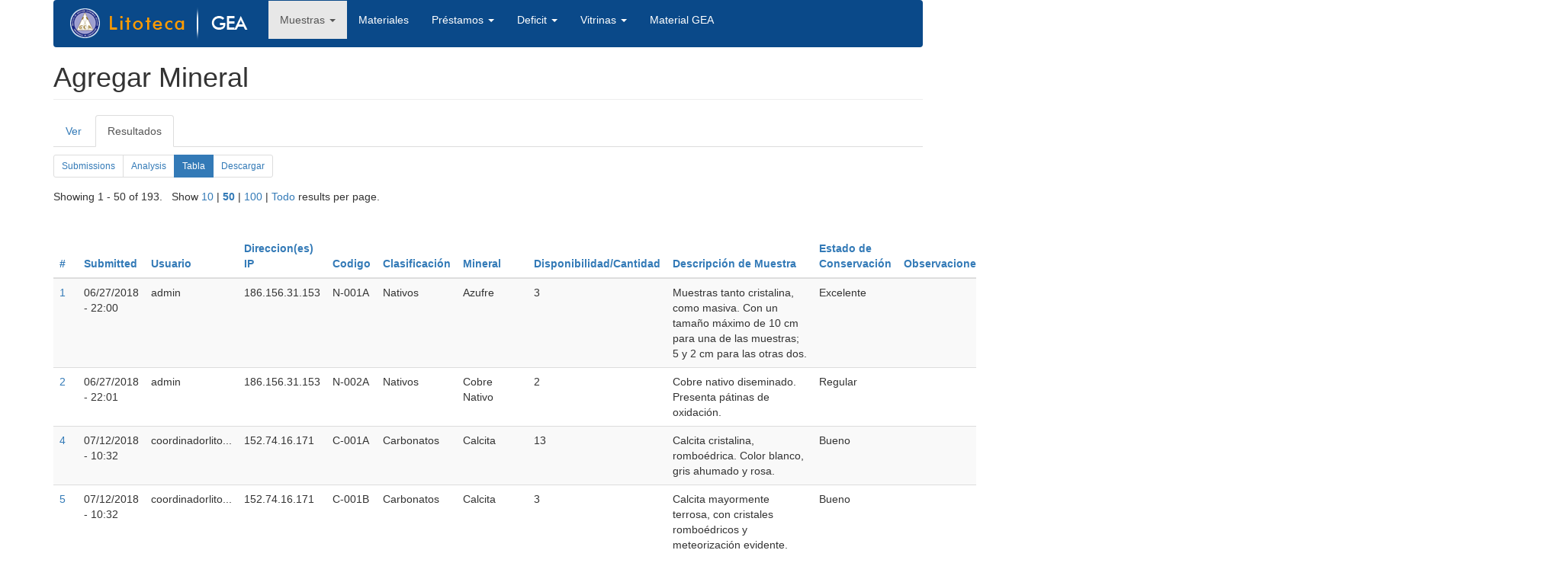

--- FILE ---
content_type: text/html; charset=utf-8
request_url: http://litotecagea.udec.cl/?q=node/3/webform-results/table&items_per_page=Todo&order=webform_component_17&sort=desc
body_size: 148583
content:
<!DOCTYPE html>
<html lang="es" dir="ltr" prefix="content: http://purl.org/rss/1.0/modules/content/ dc: http://purl.org/dc/terms/ foaf: http://xmlns.com/foaf/0.1/ og: http://ogp.me/ns# rdfs: http://www.w3.org/2000/01/rdf-schema# sioc: http://rdfs.org/sioc/ns# sioct: http://rdfs.org/sioc/types# skos: http://www.w3.org/2004/02/skos/core# xsd: http://www.w3.org/2001/XMLSchema#">
<head>
  <link rel="profile" href="http://www.w3.org/1999/xhtml/vocab" />
  <meta name="viewport" content="width=device-width, initial-scale=1.0">
  <meta http-equiv="Content-Type" content="text/html; charset=utf-8" />
<link rel="shortcut icon" href="http://litotecagea.udec.cl/sites/default/files/favicon.ico" type="image/vnd.microsoft.icon" />
<meta name="Generator" content="Drupal 7 (http://drupal.org)" />
  <title>Agregar Mineral | litotecagea.udec.cl</title>
  <style>
@import url("http://litotecagea.udec.cl/modules/system/system.base.css?q49mk6");
</style>
<style>
@import url("http://litotecagea.udec.cl/modules/system/system.admin.css?q49mk6");
</style>
<style>
@import url("http://litotecagea.udec.cl/modules/field/theme/field.css?q49mk6");
@import url("http://litotecagea.udec.cl/modules/node/node.css?q49mk6");
@import url("http://litotecagea.udec.cl/sites/all/modules/simple_node_importer/css/simple_node_importer.css?q49mk6");
@import url("http://litotecagea.udec.cl/sites/all/modules/views/css/views.css?q49mk6");
</style>
<style>
@import url("http://litotecagea.udec.cl/sites/all/modules/ctools/css/ctools.css?q49mk6");
@import url("http://litotecagea.udec.cl/sites/all/modules/webform/css/webform-admin.css?q49mk6");
</style>
<link type="text/css" rel="stylesheet" href="http://litotecagea.udec.cl/bootstrap.css" media="all" />
<style>
@import url("http://litotecagea.udec.cl/sites/all/themes/bootstrap/css/3.3.5/overrides.min.css?q49mk6");
</style>
  <!-- HTML5 element support for IE6-8 -->
  <!--[if lt IE 9]>
    <script src="https://cdn.jsdelivr.net/html5shiv/3.7.3/html5shiv-printshiv.min.js"></script>
  <![endif]-->
  <script src="http://litotecagea.udec.cl/sites/all/modules/jquery_update/replace/jquery/1.10/jquery.min.js?v=1.10.2"></script>
<script src="http://litotecagea.udec.cl/misc/jquery.once.js?v=1.2"></script>
<script src="http://litotecagea.udec.cl/misc/drupal.js?q49mk6"></script>
<script src="https://cdn.jsdelivr.net/bootstrap/3.3.7/js/bootstrap.js"></script>
<script src="http://litotecagea.udec.cl/sites/all/modules/simple_node_importer/js/simple_node_importer.js?q49mk6"></script>
<script src="http://litotecagea.udec.cl/sites/default/files/languages/es_WCFZDpR2MaS_fr7G-lK0woM5Uc1gq2ffYPpuyyN55RU.js?q49mk6"></script>
<script src="http://litotecagea.udec.cl/misc/tableheader.js?q49mk6"></script>
<script src="http://litotecagea.udec.cl/sites/all/modules/webform/js/webform-admin.js?v=1.0"></script>
<script>jQuery.extend(Drupal.settings, {"basePath":"\/","pathPrefix":"","ajaxPageState":{"theme":"bootstrap","theme_token":"XtDv_lq7v1p_RyGNUVGvLScdqmM9czvAITdktIT5hdQ","js":{"sites\/all\/themes\/bootstrap\/js\/bootstrap.js":1,"sites\/all\/modules\/jquery_update\/replace\/jquery\/1.10\/jquery.min.js":1,"misc\/jquery.once.js":1,"misc\/drupal.js":1,"https:\/\/cdn.jsdelivr.net\/bootstrap\/3.3.7\/js\/bootstrap.js":1,"sites\/all\/modules\/simple_node_importer\/js\/simple_node_importer.js":1,"public:\/\/languages\/es_WCFZDpR2MaS_fr7G-lK0woM5Uc1gq2ffYPpuyyN55RU.js":1,"misc\/tableheader.js":1,"sites\/all\/modules\/webform\/js\/webform-admin.js":1},"css":{"modules\/system\/system.base.css":1,"modules\/system\/system.admin.css":1,"modules\/field\/theme\/field.css":1,"modules\/node\/node.css":1,"sites\/all\/modules\/simple_node_importer\/css\/simple_node_importer.css":1,"sites\/all\/modules\/views\/css\/views.css":1,"sites\/all\/modules\/ctools\/css\/ctools.css":1,"sites\/all\/modules\/webform\/css\/webform-admin.css":1,"http:\/\/litotecagea.udec.cl\/bootstrap.css":1,"sites\/all\/themes\/bootstrap\/css\/3.3.5\/overrides.min.css":1}},"bootstrap":{"anchorsFix":"0","anchorsSmoothScrolling":"0","formHasError":1,"popoverEnabled":1,"popoverOptions":{"animation":1,"html":0,"placement":"right","selector":"","trigger":"click","triggerAutoclose":1,"title":"","content":"","delay":0,"container":"body"},"tooltipEnabled":1,"tooltipOptions":{"animation":1,"html":0,"placement":"auto left","selector":"","trigger":"hover focus","delay":0,"container":"body"}}});</script>
</head>
<body class="html not-front not-logged-in no-sidebars page-node page-node- page-node-3 page-node-webform-results page-node-webform-results-table">
  <div id="skip-link">
    <a href="#main-content" class="element-invisible element-focusable">Pasar al contenido principal</a>
  </div>
    <header id="navbar" role="banner" class="navbar container navbar-default">
  <div class="container">
    <div class="navbar-header">
              <a class="logo navbar-btn pull-left" href="/" title="Inicio">
          <img src="http://litotecagea.udec.cl/sites/default/files/logo_litoteca.png" alt="Inicio" />
        </a>
      
      
              <button type="button" class="navbar-toggle" data-toggle="collapse" data-target="#navbar-collapse">
          <span class="sr-only">Toggle navigation</span>
          <span class="icon-bar"></span>
          <span class="icon-bar"></span>
          <span class="icon-bar"></span>
        </button>
          </div>

          <div class="navbar-collapse collapse" id="navbar-collapse">
        <nav role="navigation">
                      <ul class="menu nav navbar-nav"><li class="first expanded active-trail active dropdown"><a href="/?q=node/9" title="" class="active-trail dropdown-toggle" data-target="#" data-toggle="dropdown">Muestras <span class="caret"></span></a><ul class="dropdown-menu"><li class="first leaf"><a href="/?q=minerales" title="">Ver Minerales</a></li>
<li class="leaf"><a href="/?q=rocas" title="">Ver Rocas</a></li>
<li class="leaf active-trail active"><a href="/?q=node/3" title="" class="active-trail active">Agregar Mineral</a></li>
<li class="last leaf"><a href="/?q=node/4" title="">Agregar Roca</a></li>
</ul></li>
<li class="leaf"><a href="/?q=materiales">Materiales</a></li>
<li class="expanded dropdown"><a href="/?q=node/5" title="" data-target="#" class="dropdown-toggle" data-toggle="dropdown">Préstamos <span class="caret"></span></a><ul class="dropdown-menu"><li class="first leaf"><a href="/?q=node/5" title="">Agregar Préstamos</a></li>
<li class="last leaf"><a href="/?q=ver-prestamos" title="">Ver Préstamos</a></li>
</ul></li>
<li class="expanded dropdown"><a href="/?q=node/6" title="" data-target="#" class="dropdown-toggle" data-toggle="dropdown">Deficit <span class="caret"></span></a><ul class="dropdown-menu"><li class="first leaf"><a href="/?q=deficit-rocas-conteinido" title="">Lista Rocas</a></li>
<li class="last leaf"><a href="/?q=defici-lista-mineral" title="">Lista Minerales</a></li>
</ul></li>
<li class="expanded dropdown"><a href="/?q=vitrinas" title="" data-target="#" class="dropdown-toggle" data-toggle="dropdown">Vitrinas <span class="caret"></span></a><ul class="dropdown-menu"><li class="first last leaf"><a href="/?q=vitrinas2" title="">Ver Vitrinas</a></li>
</ul></li>
<li class="last leaf"><a href="/?q=materiales-gea" title="">Material GEA</a></li>
</ul>                                      </nav>
      </div>
      </div>
</header>

<div class="main-container container">

  <header role="banner" id="page-header">
    
      </header> <!-- /#page-header -->

  <div class="row">

    
    <section class="col-sm-12">
                  <a id="main-content"></a>
            	 <h1 class="page-header">Agregar Mineral</h1>

                                <h2 class="element-invisible">Solapas principales</h2><ul class="tabs--primary nav nav-tabs"><li><a href="/?q=node/3">Ver</a></li>
<li class="active"><a href="/?q=node/3/webform-results" class="active">Resultados<span class="element-invisible">(solapa activa)</span></a></li>
</ul><h2 class="element-invisible">Solapas secundarias</h2><ul class="tabs--secondary pagination pagination-sm"><li><a href="/?q=node/3/webform-results">Submissions</a></li>
<li><a href="/?q=node/3/webform-results/analysis">Analysis</a></li>
<li class="active"><a href="/?q=node/3/webform-results/table" class="active">Tabla<span class="element-invisible">(solapa activa)</span></a></li>
<li><a href="/?q=node/3/webform-results/download">Descargar</a></li>
</ul>                          <div class="region region-content">
    <section id="block-system-main" class="block block-system clearfix">

      
  <div class="view view-webform-results view-id-webform_results view-display-id-default view-dom-id-e0d59e79ee33f4df2e873bd94c2f6385">
            <div class="view-header">
      <div class="webform-results-per-page">Showing 1 - 50 of 193. &nbsp; Show <a href="/?q=node/3/webform-results/table&amp;items_per_page=10&amp;order=webform_component_17&amp;sort=desc" class="active">10</a> | <a href="/?q=node/3/webform-results/table&amp;items_per_page=50&amp;order=webform_component_17&amp;sort=desc" class="selected active">50</a> | <a href="/?q=node/3/webform-results/table&amp;items_per_page=100&amp;order=webform_component_17&amp;sort=desc" class="active">100</a> | <a href="/?q=node/3/webform-results/table&amp;items_per_page=Todo&amp;order=webform_component_17&amp;sort=desc" class="active">Todo</a> results per page.</div>    </div>
  
  
  
      <div class="view-content">
      <table class="views-table sticky-enabled cols-21 table table-hover table-striped" >
        <thead>
      <tr>
                  <th class="views-field views-field-view-submission" >
            <a href="/?q=node/3/webform-results/table&amp;items_per_page=Todo&amp;order=view_submission&amp;sort=desc" title="ordenar por #" class="active">#</a>          </th>
                  <th class="views-field views-field-submitted" >
            <a href="/?q=node/3/webform-results/table&amp;items_per_page=Todo&amp;order=submitted&amp;sort=asc" title="ordenar por Submitted" class="active">Submitted</a>          </th>
                  <th class="views-field views-field-name" >
            <a href="/?q=node/3/webform-results/table&amp;items_per_page=Todo&amp;order=name&amp;sort=asc" title="ordenar por Usuario" class="active">Usuario</a>          </th>
                  <th class="views-field views-field-remote-addr" >
            <a href="/?q=node/3/webform-results/table&amp;items_per_page=Todo&amp;order=remote_addr&amp;sort=asc" title="ordenar por Direccion(es) IP" class="active">Direccion(es) IP</a>          </th>
                  <th class="views-field views-field-webform-component-2" >
            <a href="/?q=node/3/webform-results/table&amp;items_per_page=Todo&amp;order=webform_component_2&amp;sort=asc" title="ordenar por Codigo" class="active">Codigo</a>          </th>
                  <th class="views-field views-field-webform-component-3" >
            <a href="/?q=node/3/webform-results/table&amp;items_per_page=Todo&amp;order=webform_component_3&amp;sort=asc" title="ordenar por Clasificación" class="active">Clasificación</a>          </th>
                  <th class="views-field views-field-webform-component-4" >
            <a href="/?q=node/3/webform-results/table&amp;items_per_page=Todo&amp;order=webform_component_4&amp;sort=asc" title="ordenar por Mineral" class="active">Mineral</a>          </th>
                  <th class="views-field views-field-webform-component-5" >
            <a href="/?q=node/3/webform-results/table&amp;items_per_page=Todo&amp;order=webform_component_5&amp;sort=asc" title="ordenar por Disponibilidad/Cantidad" class="active">Disponibilidad/Cantidad</a>          </th>
                  <th class="views-field views-field-webform-component-6" >
            <a href="/?q=node/3/webform-results/table&amp;items_per_page=Todo&amp;order=webform_component_6&amp;sort=asc" title="ordenar por Descripción de Muestra" class="active">Descripción de Muestra</a>          </th>
                  <th class="views-field views-field-webform-component-7" >
            <a href="/?q=node/3/webform-results/table&amp;items_per_page=Todo&amp;order=webform_component_7&amp;sort=asc" title="ordenar por Estado de Conservación" class="active">Estado de Conservación</a>          </th>
                  <th class="views-field views-field-webform-component-8" >
            <a href="/?q=node/3/webform-results/table&amp;items_per_page=Todo&amp;order=webform_component_8&amp;sort=asc" title="ordenar por Observaciones" class="active">Observaciones</a>          </th>
                  <th class="views-field views-field-webform-component-9" >
            <a href="/?q=node/3/webform-results/table&amp;items_per_page=Todo&amp;order=webform_component_9&amp;sort=asc" title="ordenar por Ubicación en Vitrina" class="active">Ubicación en Vitrina</a>          </th>
                  <th class="views-field views-field-webform-component-10" >
            <a href="/?q=node/3/webform-results/table&amp;items_per_page=Todo&amp;order=webform_component_10&amp;sort=asc" title="ordenar por Localidad" class="active">Localidad</a>          </th>
                  <th class="views-field views-field-webform-component-11" >
            <a href="/?q=node/3/webform-results/table&amp;items_per_page=Todo&amp;order=webform_component_11&amp;sort=asc" title="ordenar por Recolector" class="active">Recolector</a>          </th>
                  <th class="views-field views-field-webform-component-13" >
            <a href="/?q=node/3/webform-results/table&amp;items_per_page=Todo&amp;order=webform_component_13&amp;sort=asc" title="ordenar por Transparente" class="active">Transparente</a>          </th>
                  <th class="views-field views-field-webform-component-14" >
            <a href="/?q=node/3/webform-results/table&amp;items_per_page=Todo&amp;order=webform_component_14&amp;sort=asc" title="ordenar por Pulida" class="active">Pulida</a>          </th>
                  <th class="views-field views-field-webform-component-16" >
            <a href="/?q=node/3/webform-results/table&amp;items_per_page=Todo&amp;order=webform_component_16&amp;sort=asc" title="ordenar por Macro" class="active">Macro</a>          </th>
                  <th class="views-field views-field-webform-component-17 active" >
            <a href="/?q=node/3/webform-results/table&amp;items_per_page=Todo&amp;order=webform_component_17&amp;sort=asc" title="ordenar por Micro" class="active">Micro<span class="icon-after icon glyphicon glyphicon-chevron-down" data-toggle="tooltip" data-placement="bottom" title="orden ascendente" aria-hidden="true"></span>
</a>          </th>
                  <th class="views-field views-field-webform-component-19" >
            <a href="/?q=node/3/webform-results/table&amp;items_per_page=Todo&amp;order=webform_component_19&amp;sort=asc" title="ordenar por DRX ROCA TOTAL II" class="active">DRX ROCA TOTAL II</a>          </th>
                  <th class="views-field views-field-webform-component-20" >
            <a href="/?q=node/3/webform-results/table&amp;items_per_page=Todo&amp;order=webform_component_20&amp;sort=asc" title="ordenar por DRX ARCILLAS" class="active">DRX ARCILLAS</a>          </th>
                  <th class="views-field views-field-webform-component-21" >
            <a href="/?q=node/3/webform-results/table&amp;items_per_page=Todo&amp;order=webform_component_21&amp;sort=asc" title="ordenar por FRX" class="active">FRX</a>          </th>
              </tr>
    </thead>
    <tbody>
          <tr class="odd views-row-first">
                  <td class="views-field views-field-view-submission" >
            <a href="/?q=node/3/submission/7">1</a>          </td>
                  <td class="views-field views-field-submitted" >
            06/27/2018 - 22:00          </td>
                  <td class="views-field views-field-name" >
            <span class="username" xml:lang="" about="/?q=user/1" typeof="sioc:UserAccount" property="foaf:name" datatype="">admin</span>          </td>
                  <td class="views-field views-field-remote-addr" >
            186.156.31.153          </td>
                  <td class="views-field views-field-webform-component-2" >
            N-001A          </td>
                  <td class="views-field views-field-webform-component-3" >
            Nativos          </td>
                  <td class="views-field views-field-webform-component-4" >
            Azufre          </td>
                  <td class="views-field views-field-webform-component-5" >
            3          </td>
                  <td class="views-field views-field-webform-component-6" >
            Muestras tanto cristalina, como masiva. Con un tamaño máximo de 10 cm para una de las muestras; 5 y 2 cm para las otras dos.          </td>
                  <td class="views-field views-field-webform-component-7" >
            Excelente          </td>
                  <td class="views-field views-field-webform-component-8" >
                      </td>
                  <td class="views-field views-field-webform-component-9" >
                      </td>
                  <td class="views-field views-field-webform-component-10" >
                      </td>
                  <td class="views-field views-field-webform-component-11" >
                      </td>
                  <td class="views-field views-field-webform-component-13" >
            No          </td>
                  <td class="views-field views-field-webform-component-14" >
            No          </td>
                  <td class="views-field views-field-webform-component-16" >
            <a href="http://litotecagea.udec.cl/sites/default/files/webform/N-001A-F01b.jpg">N-001A-F01b.jpg</a> (1768 KB)          </td>
                  <td class="views-field views-field-webform-component-17 active" >
                      </td>
                  <td class="views-field views-field-webform-component-19" >
                      </td>
                  <td class="views-field views-field-webform-component-20" >
                      </td>
                  <td class="views-field views-field-webform-component-21" >
                      </td>
              </tr>
          <tr class="even">
                  <td class="views-field views-field-view-submission" >
            <a href="/?q=node/3/submission/8">2</a>          </td>
                  <td class="views-field views-field-submitted" >
            06/27/2018 - 22:01          </td>
                  <td class="views-field views-field-name" >
            <span class="username" xml:lang="" about="/?q=user/1" typeof="sioc:UserAccount" property="foaf:name" datatype="">admin</span>          </td>
                  <td class="views-field views-field-remote-addr" >
            186.156.31.153          </td>
                  <td class="views-field views-field-webform-component-2" >
            N-002A          </td>
                  <td class="views-field views-field-webform-component-3" >
            Nativos          </td>
                  <td class="views-field views-field-webform-component-4" >
            Cobre Nativo          </td>
                  <td class="views-field views-field-webform-component-5" >
            2          </td>
                  <td class="views-field views-field-webform-component-6" >
            Cobre nativo diseminado. Presenta pátinas de oxidación.          </td>
                  <td class="views-field views-field-webform-component-7" >
            Regular          </td>
                  <td class="views-field views-field-webform-component-8" >
                      </td>
                  <td class="views-field views-field-webform-component-9" >
                      </td>
                  <td class="views-field views-field-webform-component-10" >
                      </td>
                  <td class="views-field views-field-webform-component-11" >
                      </td>
                  <td class="views-field views-field-webform-component-13" >
            No          </td>
                  <td class="views-field views-field-webform-component-14" >
            No          </td>
                  <td class="views-field views-field-webform-component-16" >
            <a href="http://litotecagea.udec.cl/sites/default/files/webform/N-002A-F01a_0.jpg">N-002A-F01a_0.jpg</a> (756 KB)          </td>
                  <td class="views-field views-field-webform-component-17 active" >
                      </td>
                  <td class="views-field views-field-webform-component-19" >
                      </td>
                  <td class="views-field views-field-webform-component-20" >
                      </td>
                  <td class="views-field views-field-webform-component-21" >
                      </td>
              </tr>
          <tr class="odd">
                  <td class="views-field views-field-view-submission" >
            <a href="/?q=node/3/submission/12">4</a>          </td>
                  <td class="views-field views-field-submitted" >
            07/12/2018 - 10:32          </td>
                  <td class="views-field views-field-name" >
            <span class="username" xml:lang="" about="/?q=user/12" typeof="sioc:UserAccount" property="foaf:name" datatype="">coordinadorlito...</span>          </td>
                  <td class="views-field views-field-remote-addr" >
            152.74.16.171          </td>
                  <td class="views-field views-field-webform-component-2" >
            C-001A          </td>
                  <td class="views-field views-field-webform-component-3" >
            Carbonatos          </td>
                  <td class="views-field views-field-webform-component-4" >
            Calcita          </td>
                  <td class="views-field views-field-webform-component-5" >
            13          </td>
                  <td class="views-field views-field-webform-component-6" >
            Calcita cristalina, romboédrica. Color blanco, gris ahumado y rosa.          </td>
                  <td class="views-field views-field-webform-component-7" >
            Bueno          </td>
                  <td class="views-field views-field-webform-component-8" >
                      </td>
                  <td class="views-field views-field-webform-component-9" >
                      </td>
                  <td class="views-field views-field-webform-component-10" >
                      </td>
                  <td class="views-field views-field-webform-component-11" >
                      </td>
                  <td class="views-field views-field-webform-component-13" >
            No          </td>
                  <td class="views-field views-field-webform-component-14" >
            No          </td>
                  <td class="views-field views-field-webform-component-16" >
            <a href="http://litotecagea.udec.cl/sites/default/files/webform/C-001A-F01b_1.jpg">C-001A-F01b_1.jpg</a> (1438 KB)          </td>
                  <td class="views-field views-field-webform-component-17 active" >
                      </td>
                  <td class="views-field views-field-webform-component-19" >
                      </td>
                  <td class="views-field views-field-webform-component-20" >
                      </td>
                  <td class="views-field views-field-webform-component-21" >
                      </td>
              </tr>
          <tr class="even">
                  <td class="views-field views-field-view-submission" >
            <a href="/?q=node/3/submission/13">5</a>          </td>
                  <td class="views-field views-field-submitted" >
            07/12/2018 - 10:32          </td>
                  <td class="views-field views-field-name" >
            <span class="username" xml:lang="" about="/?q=user/12" typeof="sioc:UserAccount" property="foaf:name" datatype="">coordinadorlito...</span>          </td>
                  <td class="views-field views-field-remote-addr" >
            152.74.16.171          </td>
                  <td class="views-field views-field-webform-component-2" >
            C-001B          </td>
                  <td class="views-field views-field-webform-component-3" >
            Carbonatos          </td>
                  <td class="views-field views-field-webform-component-4" >
            Calcita          </td>
                  <td class="views-field views-field-webform-component-5" >
            3          </td>
                  <td class="views-field views-field-webform-component-6" >
            Calcita mayormente terrosa, con cristales romboédricos y meteorización evidente.          </td>
                  <td class="views-field views-field-webform-component-7" >
            Bueno          </td>
                  <td class="views-field views-field-webform-component-8" >
                      </td>
                  <td class="views-field views-field-webform-component-9" >
                      </td>
                  <td class="views-field views-field-webform-component-10" >
                      </td>
                  <td class="views-field views-field-webform-component-11" >
                      </td>
                  <td class="views-field views-field-webform-component-13" >
            No          </td>
                  <td class="views-field views-field-webform-component-14" >
            No          </td>
                  <td class="views-field views-field-webform-component-16" >
            <a href="http://litotecagea.udec.cl/sites/default/files/webform/C-001B-F01b_0.jpg">C-001B-F01b_0.jpg</a> (1649 KB)          </td>
                  <td class="views-field views-field-webform-component-17 active" >
                      </td>
                  <td class="views-field views-field-webform-component-19" >
                      </td>
                  <td class="views-field views-field-webform-component-20" >
                      </td>
                  <td class="views-field views-field-webform-component-21" >
                      </td>
              </tr>
          <tr class="odd">
                  <td class="views-field views-field-view-submission" >
            <a href="/?q=node/3/submission/14">6</a>          </td>
                  <td class="views-field views-field-submitted" >
            07/12/2018 - 10:32          </td>
                  <td class="views-field views-field-name" >
            <span class="username" xml:lang="" about="/?q=user/12" typeof="sioc:UserAccount" property="foaf:name" datatype="">coordinadorlito...</span>          </td>
                  <td class="views-field views-field-remote-addr" >
            152.74.16.171          </td>
                  <td class="views-field views-field-webform-component-2" >
            C-001C          </td>
                  <td class="views-field views-field-webform-component-3" >
            Carbonatos          </td>
                  <td class="views-field views-field-webform-component-4" >
            Calcita          </td>
                  <td class="views-field views-field-webform-component-5" >
            7          </td>
                  <td class="views-field views-field-webform-component-6" >
            Calcita microcristalina, masiva y en agregados. Color blanco.          </td>
                  <td class="views-field views-field-webform-component-7" >
            Bueno          </td>
                  <td class="views-field views-field-webform-component-8" >
                      </td>
                  <td class="views-field views-field-webform-component-9" >
                      </td>
                  <td class="views-field views-field-webform-component-10" >
                      </td>
                  <td class="views-field views-field-webform-component-11" >
                      </td>
                  <td class="views-field views-field-webform-component-13" >
            No          </td>
                  <td class="views-field views-field-webform-component-14" >
            No          </td>
                  <td class="views-field views-field-webform-component-16" >
            <a href="http://litotecagea.udec.cl/sites/default/files/webform/C-001C-F01b.jpg">C-001C-F01b.jpg</a> (793 KB)          </td>
                  <td class="views-field views-field-webform-component-17 active" >
                      </td>
                  <td class="views-field views-field-webform-component-19" >
                      </td>
                  <td class="views-field views-field-webform-component-20" >
                      </td>
                  <td class="views-field views-field-webform-component-21" >
                      </td>
              </tr>
          <tr class="even">
                  <td class="views-field views-field-view-submission" >
            <a href="/?q=node/3/submission/15">7</a>          </td>
                  <td class="views-field views-field-submitted" >
            07/12/2018 - 10:33          </td>
                  <td class="views-field views-field-name" >
            <span class="username" xml:lang="" about="/?q=user/12" typeof="sioc:UserAccount" property="foaf:name" datatype="">coordinadorlito...</span>          </td>
                  <td class="views-field views-field-remote-addr" >
            152.74.16.171          </td>
                  <td class="views-field views-field-webform-component-2" >
            C-001D          </td>
                  <td class="views-field views-field-webform-component-3" >
            Carbonatos          </td>
                  <td class="views-field views-field-webform-component-4" >
            Calcita          </td>
                  <td class="views-field views-field-webform-component-5" >
            2          </td>
                  <td class="views-field views-field-webform-component-6" >
            Calcita masiva, microcristalina, color gris marrón.          </td>
                  <td class="views-field views-field-webform-component-7" >
            Bueno          </td>
                  <td class="views-field views-field-webform-component-8" >
                      </td>
                  <td class="views-field views-field-webform-component-9" >
                      </td>
                  <td class="views-field views-field-webform-component-10" >
                      </td>
                  <td class="views-field views-field-webform-component-11" >
                      </td>
                  <td class="views-field views-field-webform-component-13" >
            No          </td>
                  <td class="views-field views-field-webform-component-14" >
            No          </td>
                  <td class="views-field views-field-webform-component-16" >
            <a href="http://litotecagea.udec.cl/sites/default/files/webform/C-001D-F01a_1.jpg">C-001D-F01a_1.jpg</a> (1037 KB)          </td>
                  <td class="views-field views-field-webform-component-17 active" >
                      </td>
                  <td class="views-field views-field-webform-component-19" >
                      </td>
                  <td class="views-field views-field-webform-component-20" >
                      </td>
                  <td class="views-field views-field-webform-component-21" >
                      </td>
              </tr>
          <tr class="odd">
                  <td class="views-field views-field-view-submission" >
            <a href="/?q=node/3/submission/16">8</a>          </td>
                  <td class="views-field views-field-submitted" >
            07/12/2018 - 10:34          </td>
                  <td class="views-field views-field-name" >
            <span class="username" xml:lang="" about="/?q=user/12" typeof="sioc:UserAccount" property="foaf:name" datatype="">coordinadorlito...</span>          </td>
                  <td class="views-field views-field-remote-addr" >
            152.74.16.171          </td>
                  <td class="views-field views-field-webform-component-2" >
            C-002A          </td>
                  <td class="views-field views-field-webform-component-3" >
            Carbonatos          </td>
                  <td class="views-field views-field-webform-component-4" >
            Aragonito          </td>
                  <td class="views-field views-field-webform-component-5" >
            2          </td>
                  <td class="views-field views-field-webform-component-6" >
            Aragonito cristalino, tabular de color marrón amarillento.          </td>
                  <td class="views-field views-field-webform-component-7" >
            Bueno          </td>
                  <td class="views-field views-field-webform-component-8" >
                      </td>
                  <td class="views-field views-field-webform-component-9" >
                      </td>
                  <td class="views-field views-field-webform-component-10" >
                      </td>
                  <td class="views-field views-field-webform-component-11" >
                      </td>
                  <td class="views-field views-field-webform-component-13" >
            No          </td>
                  <td class="views-field views-field-webform-component-14" >
            No          </td>
                  <td class="views-field views-field-webform-component-16" >
            <a href="http://litotecagea.udec.cl/sites/default/files/webform/C-002A-F01a_1.jpg">C-002A-F01a_1.jpg</a> (485 KB)          </td>
                  <td class="views-field views-field-webform-component-17 active" >
                      </td>
                  <td class="views-field views-field-webform-component-19" >
                      </td>
                  <td class="views-field views-field-webform-component-20" >
                      </td>
                  <td class="views-field views-field-webform-component-21" >
                      </td>
              </tr>
          <tr class="even">
                  <td class="views-field views-field-view-submission" >
            <a href="/?q=node/3/submission/17">9</a>          </td>
                  <td class="views-field views-field-submitted" >
            07/12/2018 - 10:34          </td>
                  <td class="views-field views-field-name" >
            <span class="username" xml:lang="" about="/?q=user/12" typeof="sioc:UserAccount" property="foaf:name" datatype="">coordinadorlito...</span>          </td>
                  <td class="views-field views-field-remote-addr" >
            152.74.16.171          </td>
                  <td class="views-field views-field-webform-component-2" >
            C-002B          </td>
                  <td class="views-field views-field-webform-component-3" >
            Carbonatos          </td>
                  <td class="views-field views-field-webform-component-4" >
            Aragonito          </td>
                  <td class="views-field views-field-webform-component-5" >
            1          </td>
                  <td class="views-field views-field-webform-component-6" >
            Aragonito microcristalino. Color marrón anaranjado.          </td>
                  <td class="views-field views-field-webform-component-7" >
            Bueno          </td>
                  <td class="views-field views-field-webform-component-8" >
                      </td>
                  <td class="views-field views-field-webform-component-9" >
                      </td>
                  <td class="views-field views-field-webform-component-10" >
                      </td>
                  <td class="views-field views-field-webform-component-11" >
                      </td>
                  <td class="views-field views-field-webform-component-13" >
            No          </td>
                  <td class="views-field views-field-webform-component-14" >
            No          </td>
                  <td class="views-field views-field-webform-component-16" >
            <a href="http://litotecagea.udec.cl/sites/default/files/webform/C-002B-F01a_0.jpg">C-002B-F01a_0.jpg</a> (719 KB)          </td>
                  <td class="views-field views-field-webform-component-17 active" >
                      </td>
                  <td class="views-field views-field-webform-component-19" >
                      </td>
                  <td class="views-field views-field-webform-component-20" >
                      </td>
                  <td class="views-field views-field-webform-component-21" >
                      </td>
              </tr>
          <tr class="odd">
                  <td class="views-field views-field-view-submission" >
            <a href="/?q=node/3/submission/18">10</a>          </td>
                  <td class="views-field views-field-submitted" >
            07/12/2018 - 10:35          </td>
                  <td class="views-field views-field-name" >
            <span class="username" xml:lang="" about="/?q=user/12" typeof="sioc:UserAccount" property="foaf:name" datatype="">coordinadorlito...</span>          </td>
                  <td class="views-field views-field-remote-addr" >
            152.74.16.171          </td>
                  <td class="views-field views-field-webform-component-2" >
            C-005A          </td>
                  <td class="views-field views-field-webform-component-3" >
            Carbonatos          </td>
                  <td class="views-field views-field-webform-component-4" >
            Azurita          </td>
                  <td class="views-field views-field-webform-component-5" >
            5          </td>
                  <td class="views-field views-field-webform-component-6" >
            Se presenta junto a malaquita, siderita y manganeso. Habito terroso.          </td>
                  <td class="views-field views-field-webform-component-7" >
            Bueno          </td>
                  <td class="views-field views-field-webform-component-8" >
                      </td>
                  <td class="views-field views-field-webform-component-9" >
                      </td>
                  <td class="views-field views-field-webform-component-10" >
                      </td>
                  <td class="views-field views-field-webform-component-11" >
                      </td>
                  <td class="views-field views-field-webform-component-13" >
            No          </td>
                  <td class="views-field views-field-webform-component-14" >
            No          </td>
                  <td class="views-field views-field-webform-component-16" >
            <a href="http://litotecagea.udec.cl/sites/default/files/webform/C-005A-F01a_0.jpg">C-005A-F01a_0.jpg</a> (1192 KB)          </td>
                  <td class="views-field views-field-webform-component-17 active" >
                      </td>
                  <td class="views-field views-field-webform-component-19" >
                      </td>
                  <td class="views-field views-field-webform-component-20" >
                      </td>
                  <td class="views-field views-field-webform-component-21" >
                      </td>
              </tr>
          <tr class="even">
                  <td class="views-field views-field-view-submission" >
            <a href="/?q=node/3/submission/19">11</a>          </td>
                  <td class="views-field views-field-submitted" >
            07/12/2018 - 10:35          </td>
                  <td class="views-field views-field-name" >
            <span class="username" xml:lang="" about="/?q=user/12" typeof="sioc:UserAccount" property="foaf:name" datatype="">coordinadorlito...</span>          </td>
                  <td class="views-field views-field-remote-addr" >
            152.74.16.171          </td>
                  <td class="views-field views-field-webform-component-2" >
            C-006A          </td>
                  <td class="views-field views-field-webform-component-3" >
            Carbonatos          </td>
                  <td class="views-field views-field-webform-component-4" >
            Malaquita          </td>
                  <td class="views-field views-field-webform-component-5" >
            1          </td>
                  <td class="views-field views-field-webform-component-6" >
            Masiva con cristales radiales.          </td>
                  <td class="views-field views-field-webform-component-7" >
            Bueno          </td>
                  <td class="views-field views-field-webform-component-8" >
                      </td>
                  <td class="views-field views-field-webform-component-9" >
                      </td>
                  <td class="views-field views-field-webform-component-10" >
                      </td>
                  <td class="views-field views-field-webform-component-11" >
                      </td>
                  <td class="views-field views-field-webform-component-13" >
            No          </td>
                  <td class="views-field views-field-webform-component-14" >
            No          </td>
                  <td class="views-field views-field-webform-component-16" >
            <a href="http://litotecagea.udec.cl/sites/default/files/webform/C-006A-F01a_0.jpg">C-006A-F01a_0.jpg</a> (1339 KB)          </td>
                  <td class="views-field views-field-webform-component-17 active" >
                      </td>
                  <td class="views-field views-field-webform-component-19" >
                      </td>
                  <td class="views-field views-field-webform-component-20" >
                      </td>
                  <td class="views-field views-field-webform-component-21" >
                      </td>
              </tr>
          <tr class="odd">
                  <td class="views-field views-field-view-submission" >
            <a href="/?q=node/3/submission/20">12</a>          </td>
                  <td class="views-field views-field-submitted" >
            07/12/2018 - 10:35          </td>
                  <td class="views-field views-field-name" >
            <span class="username" xml:lang="" about="/?q=user/12" typeof="sioc:UserAccount" property="foaf:name" datatype="">coordinadorlito...</span>          </td>
                  <td class="views-field views-field-remote-addr" >
            152.74.16.171          </td>
                  <td class="views-field views-field-webform-component-2" >
            C-006B          </td>
                  <td class="views-field views-field-webform-component-3" >
            Carbonatos          </td>
                  <td class="views-field views-field-webform-component-4" >
            Malaquita          </td>
                  <td class="views-field views-field-webform-component-5" >
            1          </td>
                  <td class="views-field views-field-webform-component-6" >
            De habito botroidal. Junto a cuarzo y óxidos de hierro.          </td>
                  <td class="views-field views-field-webform-component-7" >
            Bueno          </td>
                  <td class="views-field views-field-webform-component-8" >
                      </td>
                  <td class="views-field views-field-webform-component-9" >
                      </td>
                  <td class="views-field views-field-webform-component-10" >
                      </td>
                  <td class="views-field views-field-webform-component-11" >
                      </td>
                  <td class="views-field views-field-webform-component-13" >
            No          </td>
                  <td class="views-field views-field-webform-component-14" >
            No          </td>
                  <td class="views-field views-field-webform-component-16" >
            <a href="http://litotecagea.udec.cl/sites/default/files/webform/C-006B-F01a_1.jpg">C-006B-F01a_1.jpg</a> (850 KB)          </td>
                  <td class="views-field views-field-webform-component-17 active" >
                      </td>
                  <td class="views-field views-field-webform-component-19" >
                      </td>
                  <td class="views-field views-field-webform-component-20" >
                      </td>
                  <td class="views-field views-field-webform-component-21" >
                      </td>
              </tr>
          <tr class="even">
                  <td class="views-field views-field-view-submission" >
            <a href="/?q=node/3/submission/21">13</a>          </td>
                  <td class="views-field views-field-submitted" >
            07/12/2018 - 10:36          </td>
                  <td class="views-field views-field-name" >
            <span class="username" xml:lang="" about="/?q=user/12" typeof="sioc:UserAccount" property="foaf:name" datatype="">coordinadorlito...</span>          </td>
                  <td class="views-field views-field-remote-addr" >
            152.74.16.171          </td>
                  <td class="views-field views-field-webform-component-2" >
            Ha-001A          </td>
                  <td class="views-field views-field-webform-component-3" >
            Haluros          </td>
                  <td class="views-field views-field-webform-component-4" >
            Halita          </td>
                  <td class="views-field views-field-webform-component-5" >
            2          </td>
                  <td class="views-field views-field-webform-component-6" >
            En cristales tabulares traslucidos de brillo vítreo.            </td>
                  <td class="views-field views-field-webform-component-7" >
                      </td>
                  <td class="views-field views-field-webform-component-8" >
                      </td>
                  <td class="views-field views-field-webform-component-9" >
                      </td>
                  <td class="views-field views-field-webform-component-10" >
                      </td>
                  <td class="views-field views-field-webform-component-11" >
                      </td>
                  <td class="views-field views-field-webform-component-13" >
            No          </td>
                  <td class="views-field views-field-webform-component-14" >
            No          </td>
                  <td class="views-field views-field-webform-component-16" >
            <a href="http://litotecagea.udec.cl/sites/default/files/webform/Ha-001A-F01a_0.jpg">Ha-001A-F01a_0.jpg</a> (561 KB)          </td>
                  <td class="views-field views-field-webform-component-17 active" >
                      </td>
                  <td class="views-field views-field-webform-component-19" >
                      </td>
                  <td class="views-field views-field-webform-component-20" >
                      </td>
                  <td class="views-field views-field-webform-component-21" >
                      </td>
              </tr>
          <tr class="odd">
                  <td class="views-field views-field-view-submission" >
            <a href="/?q=node/3/submission/22">14</a>          </td>
                  <td class="views-field views-field-submitted" >
            07/12/2018 - 10:37          </td>
                  <td class="views-field views-field-name" >
            <span class="username" xml:lang="" about="/?q=user/12" typeof="sioc:UserAccount" property="foaf:name" datatype="">coordinadorlito...</span>          </td>
                  <td class="views-field views-field-remote-addr" >
            152.74.16.171          </td>
                  <td class="views-field views-field-webform-component-2" >
            Ha-001B          </td>
                  <td class="views-field views-field-webform-component-3" >
            Haluros          </td>
                  <td class="views-field views-field-webform-component-4" >
            Halita          </td>
                  <td class="views-field views-field-webform-component-5" >
            2          </td>
                  <td class="views-field views-field-webform-component-6" >
            Masa cristalina de color ahumado. Brillo vítreo levemente mate.          </td>
                  <td class="views-field views-field-webform-component-7" >
                      </td>
                  <td class="views-field views-field-webform-component-8" >
                      </td>
                  <td class="views-field views-field-webform-component-9" >
                      </td>
                  <td class="views-field views-field-webform-component-10" >
                      </td>
                  <td class="views-field views-field-webform-component-11" >
                      </td>
                  <td class="views-field views-field-webform-component-13" >
            No          </td>
                  <td class="views-field views-field-webform-component-14" >
            No          </td>
                  <td class="views-field views-field-webform-component-16" >
            <a href="http://litotecagea.udec.cl/sites/default/files/webform/Ha-001B-F01a_0.jpg">Ha-001B-F01a_0.jpg</a> (1752 KB)          </td>
                  <td class="views-field views-field-webform-component-17 active" >
                      </td>
                  <td class="views-field views-field-webform-component-19" >
                      </td>
                  <td class="views-field views-field-webform-component-20" >
                      </td>
                  <td class="views-field views-field-webform-component-21" >
                      </td>
              </tr>
          <tr class="even">
                  <td class="views-field views-field-view-submission" >
            <a href="/?q=node/3/submission/23">15</a>          </td>
                  <td class="views-field views-field-submitted" >
            07/12/2018 - 10:37          </td>
                  <td class="views-field views-field-name" >
            <span class="username" xml:lang="" about="/?q=user/12" typeof="sioc:UserAccount" property="foaf:name" datatype="">coordinadorlito...</span>          </td>
                  <td class="views-field views-field-remote-addr" >
            152.74.16.171          </td>
                  <td class="views-field views-field-webform-component-2" >
            Ha-002A          </td>
                  <td class="views-field views-field-webform-component-3" >
            Haluros          </td>
                  <td class="views-field views-field-webform-component-4" >
            Fluorita          </td>
                  <td class="views-field views-field-webform-component-5" >
            2          </td>
                  <td class="views-field views-field-webform-component-6" >
            Cristalina color verde y lila.          </td>
                  <td class="views-field views-field-webform-component-7" >
                      </td>
                  <td class="views-field views-field-webform-component-8" >
                      </td>
                  <td class="views-field views-field-webform-component-9" >
                      </td>
                  <td class="views-field views-field-webform-component-10" >
                      </td>
                  <td class="views-field views-field-webform-component-11" >
                      </td>
                  <td class="views-field views-field-webform-component-13" >
            No          </td>
                  <td class="views-field views-field-webform-component-14" >
            No          </td>
                  <td class="views-field views-field-webform-component-16" >
            <a href="http://litotecagea.udec.cl/sites/default/files/webform/Ha-002A-F01a_0.jpg">Ha-002A-F01a_0.jpg</a> (949 KB)          </td>
                  <td class="views-field views-field-webform-component-17 active" >
                      </td>
                  <td class="views-field views-field-webform-component-19" >
                      </td>
                  <td class="views-field views-field-webform-component-20" >
                      </td>
                  <td class="views-field views-field-webform-component-21" >
                      </td>
              </tr>
          <tr class="odd">
                  <td class="views-field views-field-view-submission" >
            <a href="/?q=node/3/submission/24">16</a>          </td>
                  <td class="views-field views-field-submitted" >
            07/12/2018 - 10:37          </td>
                  <td class="views-field views-field-name" >
            <span class="username" xml:lang="" about="/?q=user/12" typeof="sioc:UserAccount" property="foaf:name" datatype="">coordinadorlito...</span>          </td>
                  <td class="views-field views-field-remote-addr" >
            152.74.16.171          </td>
                  <td class="views-field views-field-webform-component-2" >
            Ha-003A          </td>
                  <td class="views-field views-field-webform-component-3" >
            Haluros          </td>
                  <td class="views-field views-field-webform-component-4" >
            Percilita          </td>
                  <td class="views-field views-field-webform-component-5" >
            1          </td>
                  <td class="views-field views-field-webform-component-6" >
            Microcristalina          </td>
                  <td class="views-field views-field-webform-component-7" >
                      </td>
                  <td class="views-field views-field-webform-component-8" >
                      </td>
                  <td class="views-field views-field-webform-component-9" >
                      </td>
                  <td class="views-field views-field-webform-component-10" >
                      </td>
                  <td class="views-field views-field-webform-component-11" >
                      </td>
                  <td class="views-field views-field-webform-component-13" >
            No          </td>
                  <td class="views-field views-field-webform-component-14" >
            No          </td>
                  <td class="views-field views-field-webform-component-16" >
            <a href="http://litotecagea.udec.cl/sites/default/files/webform/Ha-003A-F01a.jpg">Ha-003A-F01a.jpg</a> (488 KB)          </td>
                  <td class="views-field views-field-webform-component-17 active" >
                      </td>
                  <td class="views-field views-field-webform-component-19" >
                      </td>
                  <td class="views-field views-field-webform-component-20" >
                      </td>
                  <td class="views-field views-field-webform-component-21" >
                      </td>
              </tr>
          <tr class="even">
                  <td class="views-field views-field-view-submission" >
            <a href="/?q=node/3/submission/25">17</a>          </td>
                  <td class="views-field views-field-submitted" >
            07/12/2018 - 10:38          </td>
                  <td class="views-field views-field-name" >
            <span class="username" xml:lang="" about="/?q=user/12" typeof="sioc:UserAccount" property="foaf:name" datatype="">coordinadorlito...</span>          </td>
                  <td class="views-field views-field-remote-addr" >
            152.74.16.171          </td>
                  <td class="views-field views-field-webform-component-2" >
            Ha-004A          </td>
                  <td class="views-field views-field-webform-component-3" >
            Haluros          </td>
                  <td class="views-field views-field-webform-component-4" >
            Atacamita          </td>
                  <td class="views-field views-field-webform-component-5" >
            8          </td>
                  <td class="views-field views-field-webform-component-6" >
            Principalmente microcristalina, masiva y junto a óxidos de hierro. En rocas estratificadas/brechitizadas.           </td>
                  <td class="views-field views-field-webform-component-7" >
                      </td>
                  <td class="views-field views-field-webform-component-8" >
                      </td>
                  <td class="views-field views-field-webform-component-9" >
                      </td>
                  <td class="views-field views-field-webform-component-10" >
                      </td>
                  <td class="views-field views-field-webform-component-11" >
                      </td>
                  <td class="views-field views-field-webform-component-13" >
            No          </td>
                  <td class="views-field views-field-webform-component-14" >
            No          </td>
                  <td class="views-field views-field-webform-component-16" >
            <a href="http://litotecagea.udec.cl/sites/default/files/webform/Ha-004A-F01a_0.jpg">Ha-004A-F01a_0.jpg</a> (1281 KB)          </td>
                  <td class="views-field views-field-webform-component-17 active" >
                      </td>
                  <td class="views-field views-field-webform-component-19" >
                      </td>
                  <td class="views-field views-field-webform-component-20" >
                      </td>
                  <td class="views-field views-field-webform-component-21" >
                      </td>
              </tr>
          <tr class="odd">
                  <td class="views-field views-field-view-submission" >
            <a href="/?q=node/3/submission/26">18</a>          </td>
                  <td class="views-field views-field-submitted" >
            07/12/2018 - 10:38          </td>
                  <td class="views-field views-field-name" >
            <span class="username" xml:lang="" about="/?q=user/12" typeof="sioc:UserAccount" property="foaf:name" datatype="">coordinadorlito...</span>          </td>
                  <td class="views-field views-field-remote-addr" >
            152.74.16.171          </td>
                  <td class="views-field views-field-webform-component-2" >
            Ha-004B          </td>
                  <td class="views-field views-field-webform-component-3" >
            Haluros          </td>
                  <td class="views-field views-field-webform-component-4" >
            Atacamita          </td>
                  <td class="views-field views-field-webform-component-5" >
            2          </td>
                  <td class="views-field views-field-webform-component-6" >
            En cristales tabulares, traslucidos y brillo adamantino.          </td>
                  <td class="views-field views-field-webform-component-7" >
                      </td>
                  <td class="views-field views-field-webform-component-8" >
                      </td>
                  <td class="views-field views-field-webform-component-9" >
                      </td>
                  <td class="views-field views-field-webform-component-10" >
                      </td>
                  <td class="views-field views-field-webform-component-11" >
                      </td>
                  <td class="views-field views-field-webform-component-13" >
            No          </td>
                  <td class="views-field views-field-webform-component-14" >
            No          </td>
                  <td class="views-field views-field-webform-component-16" >
            <a href="http://litotecagea.udec.cl/sites/default/files/webform/Ha-004B-F01a_0.jpg">Ha-004B-F01a_0.jpg</a> (742 KB)          </td>
                  <td class="views-field views-field-webform-component-17 active" >
                      </td>
                  <td class="views-field views-field-webform-component-19" >
                      </td>
                  <td class="views-field views-field-webform-component-20" >
                      </td>
                  <td class="views-field views-field-webform-component-21" >
                      </td>
              </tr>
          <tr class="even">
                  <td class="views-field views-field-view-submission" >
            <a href="/?q=node/3/submission/27">19</a>          </td>
                  <td class="views-field views-field-submitted" >
            07/12/2018 - 11:02          </td>
                  <td class="views-field views-field-name" >
            <span class="username" xml:lang="" about="/?q=user/12" typeof="sioc:UserAccount" property="foaf:name" datatype="">coordinadorlito...</span>          </td>
                  <td class="views-field views-field-remote-addr" >
            152.74.16.171          </td>
                  <td class="views-field views-field-webform-component-2" >
            St-001A          </td>
                  <td class="views-field views-field-webform-component-3" >
            Sulfatos          </td>
                  <td class="views-field views-field-webform-component-4" >
            Yeso          </td>
                  <td class="views-field views-field-webform-component-5" >
            4          </td>
                  <td class="views-field views-field-webform-component-6" >
            Muestra de yeso cristalino fibroso, muy disgregable. Color blanco.           </td>
                  <td class="views-field views-field-webform-component-7" >
                      </td>
                  <td class="views-field views-field-webform-component-8" >
                      </td>
                  <td class="views-field views-field-webform-component-9" >
                      </td>
                  <td class="views-field views-field-webform-component-10" >
                      </td>
                  <td class="views-field views-field-webform-component-11" >
                      </td>
                  <td class="views-field views-field-webform-component-13" >
            No          </td>
                  <td class="views-field views-field-webform-component-14" >
            No          </td>
                  <td class="views-field views-field-webform-component-16" >
            <a href="http://litotecagea.udec.cl/sites/default/files/webform/St-001A-F01b_0.jpg">St-001A-F01b_0.jpg</a> (1230 KB)          </td>
                  <td class="views-field views-field-webform-component-17 active" >
                      </td>
                  <td class="views-field views-field-webform-component-19" >
                      </td>
                  <td class="views-field views-field-webform-component-20" >
                      </td>
                  <td class="views-field views-field-webform-component-21" >
                      </td>
              </tr>
          <tr class="odd">
                  <td class="views-field views-field-view-submission" >
            <a href="/?q=node/3/submission/28">20</a>          </td>
                  <td class="views-field views-field-submitted" >
            07/12/2018 - 11:03          </td>
                  <td class="views-field views-field-name" >
            <span class="username" xml:lang="" about="/?q=user/12" typeof="sioc:UserAccount" property="foaf:name" datatype="">coordinadorlito...</span>          </td>
                  <td class="views-field views-field-remote-addr" >
            152.74.16.171          </td>
                  <td class="views-field views-field-webform-component-2" >
            St-001B          </td>
                  <td class="views-field views-field-webform-component-3" >
            Sulfatos          </td>
                  <td class="views-field views-field-webform-component-4" >
            Yeso          </td>
                  <td class="views-field views-field-webform-component-5" >
            10          </td>
                  <td class="views-field views-field-webform-component-6" >
            Yeso cristalino y masivo. Color blanco, amarillento en sectores.           </td>
                  <td class="views-field views-field-webform-component-7" >
                      </td>
                  <td class="views-field views-field-webform-component-8" >
                      </td>
                  <td class="views-field views-field-webform-component-9" >
                      </td>
                  <td class="views-field views-field-webform-component-10" >
                      </td>
                  <td class="views-field views-field-webform-component-11" >
                      </td>
                  <td class="views-field views-field-webform-component-13" >
            No          </td>
                  <td class="views-field views-field-webform-component-14" >
            No          </td>
                  <td class="views-field views-field-webform-component-16" >
            <a href="http://litotecagea.udec.cl/sites/default/files/webform/St-001B-F01a_0.jpg">St-001B-F01a_0.jpg</a> (1541 KB)          </td>
                  <td class="views-field views-field-webform-component-17 active" >
                      </td>
                  <td class="views-field views-field-webform-component-19" >
                      </td>
                  <td class="views-field views-field-webform-component-20" >
                      </td>
                  <td class="views-field views-field-webform-component-21" >
                      </td>
              </tr>
          <tr class="even">
                  <td class="views-field views-field-view-submission" >
            <a href="/?q=node/3/submission/29">21</a>          </td>
                  <td class="views-field views-field-submitted" >
            07/12/2018 - 11:03          </td>
                  <td class="views-field views-field-name" >
            <span class="username" xml:lang="" about="/?q=user/12" typeof="sioc:UserAccount" property="foaf:name" datatype="">coordinadorlito...</span>          </td>
                  <td class="views-field views-field-remote-addr" >
            152.74.16.171          </td>
                  <td class="views-field views-field-webform-component-2" >
            St-001C          </td>
                  <td class="views-field views-field-webform-component-3" >
            Sulfatos          </td>
                  <td class="views-field views-field-webform-component-4" >
            Yeso          </td>
                  <td class="views-field views-field-webform-component-5" >
            1          </td>
                  <td class="views-field views-field-webform-component-6" >
            Muestra con yeso cristalino, masivo y en relleno de cavidades. Color blanco amarillento.           </td>
                  <td class="views-field views-field-webform-component-7" >
                      </td>
                  <td class="views-field views-field-webform-component-8" >
                      </td>
                  <td class="views-field views-field-webform-component-9" >
                      </td>
                  <td class="views-field views-field-webform-component-10" >
                      </td>
                  <td class="views-field views-field-webform-component-11" >
                      </td>
                  <td class="views-field views-field-webform-component-13" >
            No          </td>
                  <td class="views-field views-field-webform-component-14" >
            No          </td>
                  <td class="views-field views-field-webform-component-16" >
            <a href="http://litotecagea.udec.cl/sites/default/files/webform/St-001C-F01a_1.jpg">St-001C-F01a_1.jpg</a> (1313 KB)          </td>
                  <td class="views-field views-field-webform-component-17 active" >
                      </td>
                  <td class="views-field views-field-webform-component-19" >
                      </td>
                  <td class="views-field views-field-webform-component-20" >
                      </td>
                  <td class="views-field views-field-webform-component-21" >
                      </td>
              </tr>
          <tr class="odd">
                  <td class="views-field views-field-view-submission" >
            <a href="/?q=node/3/submission/30">22</a>          </td>
                  <td class="views-field views-field-submitted" >
            07/12/2018 - 11:03          </td>
                  <td class="views-field views-field-name" >
            <span class="username" xml:lang="" about="/?q=user/12" typeof="sioc:UserAccount" property="foaf:name" datatype="">coordinadorlito...</span>          </td>
                  <td class="views-field views-field-remote-addr" >
            152.74.16.171          </td>
                  <td class="views-field views-field-webform-component-2" >
            St-001D          </td>
                  <td class="views-field views-field-webform-component-3" >
            Sulfatos          </td>
                  <td class="views-field views-field-webform-component-4" >
            Yeso          </td>
                  <td class="views-field views-field-webform-component-5" >
            11          </td>
                  <td class="views-field views-field-webform-component-6" >
            Yeso cristalino tabular o en láminas.          </td>
                  <td class="views-field views-field-webform-component-7" >
                      </td>
                  <td class="views-field views-field-webform-component-8" >
                      </td>
                  <td class="views-field views-field-webform-component-9" >
                      </td>
                  <td class="views-field views-field-webform-component-10" >
                      </td>
                  <td class="views-field views-field-webform-component-11" >
                      </td>
                  <td class="views-field views-field-webform-component-13" >
            No          </td>
                  <td class="views-field views-field-webform-component-14" >
            No          </td>
                  <td class="views-field views-field-webform-component-16" >
            <a href="http://litotecagea.udec.cl/sites/default/files/webform/St-001D-F01a_0.jpg">St-001D-F01a_0.jpg</a> (1515 KB)          </td>
                  <td class="views-field views-field-webform-component-17 active" >
                      </td>
                  <td class="views-field views-field-webform-component-19" >
                      </td>
                  <td class="views-field views-field-webform-component-20" >
                      </td>
                  <td class="views-field views-field-webform-component-21" >
                      </td>
              </tr>
          <tr class="even">
                  <td class="views-field views-field-view-submission" >
            <a href="/?q=node/3/submission/31">23</a>          </td>
                  <td class="views-field views-field-submitted" >
            07/12/2018 - 11:03          </td>
                  <td class="views-field views-field-name" >
            <span class="username" xml:lang="" about="/?q=user/12" typeof="sioc:UserAccount" property="foaf:name" datatype="">coordinadorlito...</span>          </td>
                  <td class="views-field views-field-remote-addr" >
            152.74.16.171          </td>
                  <td class="views-field views-field-webform-component-2" >
            St-001E          </td>
                  <td class="views-field views-field-webform-component-3" >
            Sulfatos          </td>
                  <td class="views-field views-field-webform-component-4" >
            Yeso          </td>
                  <td class="views-field views-field-webform-component-5" >
            3          </td>
                  <td class="views-field views-field-webform-component-6" >
            Muestras bandeadas de color gris claro.          </td>
                  <td class="views-field views-field-webform-component-7" >
                      </td>
                  <td class="views-field views-field-webform-component-8" >
                      </td>
                  <td class="views-field views-field-webform-component-9" >
                      </td>
                  <td class="views-field views-field-webform-component-10" >
                      </td>
                  <td class="views-field views-field-webform-component-11" >
                      </td>
                  <td class="views-field views-field-webform-component-13" >
            No          </td>
                  <td class="views-field views-field-webform-component-14" >
            No          </td>
                  <td class="views-field views-field-webform-component-16" >
            <a href="http://litotecagea.udec.cl/sites/default/files/webform/St-001E-F01a_0.jpg">St-001E-F01a_0.jpg</a> (1457 KB)          </td>
                  <td class="views-field views-field-webform-component-17 active" >
                      </td>
                  <td class="views-field views-field-webform-component-19" >
                      </td>
                  <td class="views-field views-field-webform-component-20" >
                      </td>
                  <td class="views-field views-field-webform-component-21" >
                      </td>
              </tr>
          <tr class="odd">
                  <td class="views-field views-field-view-submission" >
            <a href="/?q=node/3/submission/32">24</a>          </td>
                  <td class="views-field views-field-submitted" >
            07/12/2018 - 11:04          </td>
                  <td class="views-field views-field-name" >
            <span class="username" xml:lang="" about="/?q=user/12" typeof="sioc:UserAccount" property="foaf:name" datatype="">coordinadorlito...</span>          </td>
                  <td class="views-field views-field-remote-addr" >
            152.74.16.171          </td>
                  <td class="views-field views-field-webform-component-2" >
            St-002A          </td>
                  <td class="views-field views-field-webform-component-3" >
            Sulfatos          </td>
                  <td class="views-field views-field-webform-component-4" >
            Baritina          </td>
                  <td class="views-field views-field-webform-component-5" >
            1          </td>
                  <td class="views-field views-field-webform-component-6" >
            Muestra de baritina cristalina y tabular. Con hematita.          </td>
                  <td class="views-field views-field-webform-component-7" >
                      </td>
                  <td class="views-field views-field-webform-component-8" >
                      </td>
                  <td class="views-field views-field-webform-component-9" >
                      </td>
                  <td class="views-field views-field-webform-component-10" >
                      </td>
                  <td class="views-field views-field-webform-component-11" >
                      </td>
                  <td class="views-field views-field-webform-component-13" >
            No          </td>
                  <td class="views-field views-field-webform-component-14" >
            No          </td>
                  <td class="views-field views-field-webform-component-16" >
            <a href="http://litotecagea.udec.cl/sites/default/files/webform/St-002A-F01a.jpg">St-002A-F01a.jpg</a> (1226 KB)          </td>
                  <td class="views-field views-field-webform-component-17 active" >
                      </td>
                  <td class="views-field views-field-webform-component-19" >
                      </td>
                  <td class="views-field views-field-webform-component-20" >
                      </td>
                  <td class="views-field views-field-webform-component-21" >
                      </td>
              </tr>
          <tr class="even">
                  <td class="views-field views-field-view-submission" >
            <a href="/?q=node/3/submission/33">25</a>          </td>
                  <td class="views-field views-field-submitted" >
            07/12/2018 - 11:04          </td>
                  <td class="views-field views-field-name" >
            <span class="username" xml:lang="" about="/?q=user/12" typeof="sioc:UserAccount" property="foaf:name" datatype="">coordinadorlito...</span>          </td>
                  <td class="views-field views-field-remote-addr" >
            152.74.16.171          </td>
                  <td class="views-field views-field-webform-component-2" >
            St-002B          </td>
                  <td class="views-field views-field-webform-component-3" >
            Sulfatos          </td>
                  <td class="views-field views-field-webform-component-4" >
            Baritina          </td>
                  <td class="views-field views-field-webform-component-5" >
            3          </td>
                  <td class="views-field views-field-webform-component-6" >
            Muestra de baritina pseudo-tabular, con óxidos de hierro.          </td>
                  <td class="views-field views-field-webform-component-7" >
                      </td>
                  <td class="views-field views-field-webform-component-8" >
                      </td>
                  <td class="views-field views-field-webform-component-9" >
                      </td>
                  <td class="views-field views-field-webform-component-10" >
                      </td>
                  <td class="views-field views-field-webform-component-11" >
                      </td>
                  <td class="views-field views-field-webform-component-13" >
            No          </td>
                  <td class="views-field views-field-webform-component-14" >
            No          </td>
                  <td class="views-field views-field-webform-component-16" >
            <a href="http://litotecagea.udec.cl/sites/default/files/webform/St-002B-F01a.jpg">St-002B-F01a.jpg</a> (1039 KB)          </td>
                  <td class="views-field views-field-webform-component-17 active" >
                      </td>
                  <td class="views-field views-field-webform-component-19" >
                      </td>
                  <td class="views-field views-field-webform-component-20" >
                      </td>
                  <td class="views-field views-field-webform-component-21" >
                      </td>
              </tr>
          <tr class="odd">
                  <td class="views-field views-field-view-submission" >
            <a href="/?q=node/3/submission/34">26</a>          </td>
                  <td class="views-field views-field-submitted" >
            07/12/2018 - 11:04          </td>
                  <td class="views-field views-field-name" >
            <span class="username" xml:lang="" about="/?q=user/12" typeof="sioc:UserAccount" property="foaf:name" datatype="">coordinadorlito...</span>          </td>
                  <td class="views-field views-field-remote-addr" >
            152.74.16.171          </td>
                  <td class="views-field views-field-webform-component-2" >
            St-003A          </td>
                  <td class="views-field views-field-webform-component-3" >
            Sulfatos          </td>
                  <td class="views-field views-field-webform-component-4" >
            Anhidrita          </td>
                  <td class="views-field views-field-webform-component-5" >
            1          </td>
                  <td class="views-field views-field-webform-component-6" >
            Anhidrita rosada, tabular. Con pirita.          </td>
                  <td class="views-field views-field-webform-component-7" >
                      </td>
                  <td class="views-field views-field-webform-component-8" >
                      </td>
                  <td class="views-field views-field-webform-component-9" >
                      </td>
                  <td class="views-field views-field-webform-component-10" >
                      </td>
                  <td class="views-field views-field-webform-component-11" >
                      </td>
                  <td class="views-field views-field-webform-component-13" >
            No          </td>
                  <td class="views-field views-field-webform-component-14" >
            No          </td>
                  <td class="views-field views-field-webform-component-16" >
            <a href="http://litotecagea.udec.cl/sites/default/files/webform/St-003A-F01a.jpg">St-003A-F01a.jpg</a> (567 KB)          </td>
                  <td class="views-field views-field-webform-component-17 active" >
                      </td>
                  <td class="views-field views-field-webform-component-19" >
                      </td>
                  <td class="views-field views-field-webform-component-20" >
                      </td>
                  <td class="views-field views-field-webform-component-21" >
                      </td>
              </tr>
          <tr class="even">
                  <td class="views-field views-field-view-submission" >
            <a href="/?q=node/3/submission/35">27</a>          </td>
                  <td class="views-field views-field-submitted" >
            07/12/2018 - 11:04          </td>
                  <td class="views-field views-field-name" >
            <span class="username" xml:lang="" about="/?q=user/12" typeof="sioc:UserAccount" property="foaf:name" datatype="">coordinadorlito...</span>          </td>
                  <td class="views-field views-field-remote-addr" >
            152.74.16.171          </td>
                  <td class="views-field views-field-webform-component-2" >
            St-003B          </td>
                  <td class="views-field views-field-webform-component-3" >
            Sulfatos          </td>
                  <td class="views-field views-field-webform-component-4" >
            Anhidrita          </td>
                  <td class="views-field views-field-webform-component-5" >
            5          </td>
                  <td class="views-field views-field-webform-component-6" >
            Anhidrita cristalina rosa, y una microcristalina de color gris.          </td>
                  <td class="views-field views-field-webform-component-7" >
                      </td>
                  <td class="views-field views-field-webform-component-8" >
                      </td>
                  <td class="views-field views-field-webform-component-9" >
                      </td>
                  <td class="views-field views-field-webform-component-10" >
                      </td>
                  <td class="views-field views-field-webform-component-11" >
                      </td>
                  <td class="views-field views-field-webform-component-13" >
            No          </td>
                  <td class="views-field views-field-webform-component-14" >
            No          </td>
                  <td class="views-field views-field-webform-component-16" >
            <a href="http://litotecagea.udec.cl/sites/default/files/webform/St-003B-F01a.jpg">St-003B-F01a.jpg</a> (715 KB)          </td>
                  <td class="views-field views-field-webform-component-17 active" >
                      </td>
                  <td class="views-field views-field-webform-component-19" >
                      </td>
                  <td class="views-field views-field-webform-component-20" >
                      </td>
                  <td class="views-field views-field-webform-component-21" >
                      </td>
              </tr>
          <tr class="odd">
                  <td class="views-field views-field-view-submission" >
            <a href="/?q=node/3/submission/36">28</a>          </td>
                  <td class="views-field views-field-submitted" >
            07/12/2018 - 11:05          </td>
                  <td class="views-field views-field-name" >
            <span class="username" xml:lang="" about="/?q=user/12" typeof="sioc:UserAccount" property="foaf:name" datatype="">coordinadorlito...</span>          </td>
                  <td class="views-field views-field-remote-addr" >
            152.74.16.171          </td>
                  <td class="views-field views-field-webform-component-2" >
            St-003C          </td>
                  <td class="views-field views-field-webform-component-3" >
            Sulfatos          </td>
                  <td class="views-field views-field-webform-component-4" >
            Anhidrita          </td>
                  <td class="views-field views-field-webform-component-5" >
            2          </td>
                  <td class="views-field views-field-webform-component-6" >
            Anhidrita rosada cristalina con cristales grandes. Junto a calcopirita.          </td>
                  <td class="views-field views-field-webform-component-7" >
                      </td>
                  <td class="views-field views-field-webform-component-8" >
                      </td>
                  <td class="views-field views-field-webform-component-9" >
                      </td>
                  <td class="views-field views-field-webform-component-10" >
                      </td>
                  <td class="views-field views-field-webform-component-11" >
                      </td>
                  <td class="views-field views-field-webform-component-13" >
            No          </td>
                  <td class="views-field views-field-webform-component-14" >
            No          </td>
                  <td class="views-field views-field-webform-component-16" >
            <a href="http://litotecagea.udec.cl/sites/default/files/webform/St-003C-F01a.jpg">St-003C-F01a.jpg</a> (1621 KB)          </td>
                  <td class="views-field views-field-webform-component-17 active" >
                      </td>
                  <td class="views-field views-field-webform-component-19" >
                      </td>
                  <td class="views-field views-field-webform-component-20" >
                      </td>
                  <td class="views-field views-field-webform-component-21" >
                      </td>
              </tr>
          <tr class="even">
                  <td class="views-field views-field-view-submission" >
            <a href="/?q=node/3/submission/37">29</a>          </td>
                  <td class="views-field views-field-submitted" >
            07/12/2018 - 11:06          </td>
                  <td class="views-field views-field-name" >
            <span class="username" xml:lang="" about="/?q=user/12" typeof="sioc:UserAccount" property="foaf:name" datatype="">coordinadorlito...</span>          </td>
                  <td class="views-field views-field-remote-addr" >
            152.74.16.171          </td>
                  <td class="views-field views-field-webform-component-2" >
            St-004A          </td>
                  <td class="views-field views-field-webform-component-3" >
            Sulfatos          </td>
                  <td class="views-field views-field-webform-component-4" >
            Chalcantita          </td>
                  <td class="views-field views-field-webform-component-5" >
            8          </td>
                  <td class="views-field views-field-webform-component-6" >
            Cristalina, sintética y de color azul claro a verdoso.           </td>
                  <td class="views-field views-field-webform-component-7" >
                      </td>
                  <td class="views-field views-field-webform-component-8" >
            Sin código presente en cada muestra.          </td>
                  <td class="views-field views-field-webform-component-9" >
                      </td>
                  <td class="views-field views-field-webform-component-10" >
                      </td>
                  <td class="views-field views-field-webform-component-11" >
                      </td>
                  <td class="views-field views-field-webform-component-13" >
            No          </td>
                  <td class="views-field views-field-webform-component-14" >
            No          </td>
                  <td class="views-field views-field-webform-component-16" >
            <a href="http://litotecagea.udec.cl/sites/default/files/webform/St-004A-F01b.jpg">St-004A-F01b.jpg</a> (1112 KB)          </td>
                  <td class="views-field views-field-webform-component-17 active" >
                      </td>
                  <td class="views-field views-field-webform-component-19" >
                      </td>
                  <td class="views-field views-field-webform-component-20" >
                      </td>
                  <td class="views-field views-field-webform-component-21" >
                      </td>
              </tr>
          <tr class="odd">
                  <td class="views-field views-field-view-submission" >
            <a href="/?q=node/3/submission/38">30</a>          </td>
                  <td class="views-field views-field-submitted" >
            07/12/2018 - 11:07          </td>
                  <td class="views-field views-field-name" >
            <span class="username" xml:lang="" about="/?q=user/12" typeof="sioc:UserAccount" property="foaf:name" datatype="">coordinadorlito...</span>          </td>
                  <td class="views-field views-field-remote-addr" >
            152.74.16.171          </td>
                  <td class="views-field views-field-webform-component-2" >
            O-001A          </td>
                  <td class="views-field views-field-webform-component-3" >
            Óxidos          </td>
                  <td class="views-field views-field-webform-component-4" >
            Magnetita          </td>
                  <td class="views-field views-field-webform-component-5" >
            3          </td>
                  <td class="views-field views-field-webform-component-6" >
            Magnetita masiva con patina oxidada.          </td>
                  <td class="views-field views-field-webform-component-7" >
            Bueno          </td>
                  <td class="views-field views-field-webform-component-8" >
                      </td>
                  <td class="views-field views-field-webform-component-9" >
                      </td>
                  <td class="views-field views-field-webform-component-10" >
                      </td>
                  <td class="views-field views-field-webform-component-11" >
                      </td>
                  <td class="views-field views-field-webform-component-13" >
            No          </td>
                  <td class="views-field views-field-webform-component-14" >
            No          </td>
                  <td class="views-field views-field-webform-component-16" >
            <a href="http://litotecagea.udec.cl/sites/default/files/webform/O-001A-F01a_0.jpg">O-001A-F01a_0.jpg</a> (1258 KB)          </td>
                  <td class="views-field views-field-webform-component-17 active" >
                      </td>
                  <td class="views-field views-field-webform-component-19" >
                      </td>
                  <td class="views-field views-field-webform-component-20" >
                      </td>
                  <td class="views-field views-field-webform-component-21" >
                      </td>
              </tr>
          <tr class="even">
                  <td class="views-field views-field-view-submission" >
            <a href="/?q=node/3/submission/39">31</a>          </td>
                  <td class="views-field views-field-submitted" >
            07/12/2018 - 11:20          </td>
                  <td class="views-field views-field-name" >
            <span class="username" xml:lang="" about="/?q=user/12" typeof="sioc:UserAccount" property="foaf:name" datatype="">coordinadorlito...</span>          </td>
                  <td class="views-field views-field-remote-addr" >
            152.74.16.171          </td>
                  <td class="views-field views-field-webform-component-2" >
            O-001B          </td>
                  <td class="views-field views-field-webform-component-3" >
            Óxidos          </td>
                  <td class="views-field views-field-webform-component-4" >
            Magnetita          </td>
                  <td class="views-field views-field-webform-component-5" >
            5          </td>
                  <td class="views-field views-field-webform-component-6" >
            Magnetita cristalina con calcopirita.          </td>
                  <td class="views-field views-field-webform-component-7" >
            Bueno          </td>
                  <td class="views-field views-field-webform-component-8" >
                      </td>
                  <td class="views-field views-field-webform-component-9" >
                      </td>
                  <td class="views-field views-field-webform-component-10" >
                      </td>
                  <td class="views-field views-field-webform-component-11" >
                      </td>
                  <td class="views-field views-field-webform-component-13" >
            No          </td>
                  <td class="views-field views-field-webform-component-14" >
            No          </td>
                  <td class="views-field views-field-webform-component-16" >
            <a href="http://litotecagea.udec.cl/sites/default/files/webform/O-001B-F01a_0.jpg">O-001B-F01a_0.jpg</a> (1375 KB)          </td>
                  <td class="views-field views-field-webform-component-17 active" >
                      </td>
                  <td class="views-field views-field-webform-component-19" >
                      </td>
                  <td class="views-field views-field-webform-component-20" >
                      </td>
                  <td class="views-field views-field-webform-component-21" >
                      </td>
              </tr>
          <tr class="odd">
                  <td class="views-field views-field-view-submission" >
            <a href="/?q=node/3/submission/40">32</a>          </td>
                  <td class="views-field views-field-submitted" >
            07/12/2018 - 11:20          </td>
                  <td class="views-field views-field-name" >
            <span class="username" xml:lang="" about="/?q=user/12" typeof="sioc:UserAccount" property="foaf:name" datatype="">coordinadorlito...</span>          </td>
                  <td class="views-field views-field-remote-addr" >
            152.74.16.171          </td>
                  <td class="views-field views-field-webform-component-2" >
            O-001C          </td>
                  <td class="views-field views-field-webform-component-3" >
            Óxidos          </td>
                  <td class="views-field views-field-webform-component-4" >
            Magnetita          </td>
                  <td class="views-field views-field-webform-component-5" >
            1          </td>
                  <td class="views-field views-field-webform-component-6" >
            Magnetita en masa pulverulenta con fuerte magnetismo.          </td>
                  <td class="views-field views-field-webform-component-7" >
            Bueno          </td>
                  <td class="views-field views-field-webform-component-8" >
                      </td>
                  <td class="views-field views-field-webform-component-9" >
                      </td>
                  <td class="views-field views-field-webform-component-10" >
                      </td>
                  <td class="views-field views-field-webform-component-11" >
                      </td>
                  <td class="views-field views-field-webform-component-13" >
            No          </td>
                  <td class="views-field views-field-webform-component-14" >
            No          </td>
                  <td class="views-field views-field-webform-component-16" >
            <a href="http://litotecagea.udec.cl/sites/default/files/webform/O-001C-F01a_0.jpg">O-001C-F01a_0.jpg</a> (1724 KB)          </td>
                  <td class="views-field views-field-webform-component-17 active" >
                      </td>
                  <td class="views-field views-field-webform-component-19" >
                      </td>
                  <td class="views-field views-field-webform-component-20" >
                      </td>
                  <td class="views-field views-field-webform-component-21" >
                      </td>
              </tr>
          <tr class="even">
                  <td class="views-field views-field-view-submission" >
            <a href="/?q=node/3/submission/41">33</a>          </td>
                  <td class="views-field views-field-submitted" >
            07/12/2018 - 11:20          </td>
                  <td class="views-field views-field-name" >
            <span class="username" xml:lang="" about="/?q=user/12" typeof="sioc:UserAccount" property="foaf:name" datatype="">coordinadorlito...</span>          </td>
                  <td class="views-field views-field-remote-addr" >
            152.74.16.171          </td>
                  <td class="views-field views-field-webform-component-2" >
            O-001D          </td>
                  <td class="views-field views-field-webform-component-3" >
            Óxidos          </td>
                  <td class="views-field views-field-webform-component-4" >
            Magnetita          </td>
                  <td class="views-field views-field-webform-component-5" >
            2          </td>
                  <td class="views-field views-field-webform-component-6" >
            Magnetita parcialmente martitizada.          </td>
                  <td class="views-field views-field-webform-component-7" >
            Bueno.          </td>
                  <td class="views-field views-field-webform-component-8" >
                      </td>
                  <td class="views-field views-field-webform-component-9" >
                      </td>
                  <td class="views-field views-field-webform-component-10" >
                      </td>
                  <td class="views-field views-field-webform-component-11" >
                      </td>
                  <td class="views-field views-field-webform-component-13" >
            No          </td>
                  <td class="views-field views-field-webform-component-14" >
            No          </td>
                  <td class="views-field views-field-webform-component-16" >
            <a href="http://litotecagea.udec.cl/sites/default/files/webform/O-001D-F01a.jpg">O-001D-F01a.jpg</a> (831 KB)          </td>
                  <td class="views-field views-field-webform-component-17 active" >
                      </td>
                  <td class="views-field views-field-webform-component-19" >
                      </td>
                  <td class="views-field views-field-webform-component-20" >
                      </td>
                  <td class="views-field views-field-webform-component-21" >
                      </td>
              </tr>
          <tr class="odd">
                  <td class="views-field views-field-view-submission" >
            <a href="/?q=node/3/submission/42">34</a>          </td>
                  <td class="views-field views-field-submitted" >
            07/12/2018 - 11:21          </td>
                  <td class="views-field views-field-name" >
            <span class="username" xml:lang="" about="/?q=user/12" typeof="sioc:UserAccount" property="foaf:name" datatype="">coordinadorlito...</span>          </td>
                  <td class="views-field views-field-remote-addr" >
            152.74.16.171          </td>
                  <td class="views-field views-field-webform-component-2" >
            O-002A          </td>
                  <td class="views-field views-field-webform-component-3" >
            Óxidos          </td>
                  <td class="views-field views-field-webform-component-4" >
            Cromita          </td>
                  <td class="views-field views-field-webform-component-5" >
            2          </td>
                  <td class="views-field views-field-webform-component-6" >
            Cromita masiva con patina marrón amarillenta.          </td>
                  <td class="views-field views-field-webform-component-7" >
            Bueno          </td>
                  <td class="views-field views-field-webform-component-8" >
                      </td>
                  <td class="views-field views-field-webform-component-9" >
                      </td>
                  <td class="views-field views-field-webform-component-10" >
                      </td>
                  <td class="views-field views-field-webform-component-11" >
                      </td>
                  <td class="views-field views-field-webform-component-13" >
            No          </td>
                  <td class="views-field views-field-webform-component-14" >
            No          </td>
                  <td class="views-field views-field-webform-component-16" >
            <a href="http://litotecagea.udec.cl/sites/default/files/webform/O-002A-F01a.jpg">O-002A-F01a.jpg</a> (1499 KB)          </td>
                  <td class="views-field views-field-webform-component-17 active" >
                      </td>
                  <td class="views-field views-field-webform-component-19" >
                      </td>
                  <td class="views-field views-field-webform-component-20" >
                      </td>
                  <td class="views-field views-field-webform-component-21" >
                      </td>
              </tr>
          <tr class="even">
                  <td class="views-field views-field-view-submission" >
            <a href="/?q=node/3/submission/43">35</a>          </td>
                  <td class="views-field views-field-submitted" >
            07/12/2018 - 11:22          </td>
                  <td class="views-field views-field-name" >
            <span class="username" xml:lang="" about="/?q=user/12" typeof="sioc:UserAccount" property="foaf:name" datatype="">coordinadorlito...</span>          </td>
                  <td class="views-field views-field-remote-addr" >
            152.74.16.171          </td>
                  <td class="views-field views-field-webform-component-2" >
            O-004A          </td>
                  <td class="views-field views-field-webform-component-3" >
            Óxidos          </td>
                  <td class="views-field views-field-webform-component-4" >
            Hematita          </td>
                  <td class="views-field views-field-webform-component-5" >
            4          </td>
                  <td class="views-field views-field-webform-component-6" >
            Hematita masiva tipo especularita.          </td>
                  <td class="views-field views-field-webform-component-7" >
            Bueno          </td>
                  <td class="views-field views-field-webform-component-8" >
                      </td>
                  <td class="views-field views-field-webform-component-9" >
                      </td>
                  <td class="views-field views-field-webform-component-10" >
                      </td>
                  <td class="views-field views-field-webform-component-11" >
                      </td>
                  <td class="views-field views-field-webform-component-13" >
            No          </td>
                  <td class="views-field views-field-webform-component-14" >
            No          </td>
                  <td class="views-field views-field-webform-component-16" >
            <a href="http://litotecagea.udec.cl/sites/default/files/webform/O-004A-F01a.jpg">O-004A-F01a.jpg</a> (1275 KB)          </td>
                  <td class="views-field views-field-webform-component-17 active" >
                      </td>
                  <td class="views-field views-field-webform-component-19" >
                      </td>
                  <td class="views-field views-field-webform-component-20" >
                      </td>
                  <td class="views-field views-field-webform-component-21" >
                      </td>
              </tr>
          <tr class="odd">
                  <td class="views-field views-field-view-submission" >
            <a href="/?q=node/3/submission/44">36</a>          </td>
                  <td class="views-field views-field-submitted" >
            07/12/2018 - 11:22          </td>
                  <td class="views-field views-field-name" >
            <span class="username" xml:lang="" about="/?q=user/12" typeof="sioc:UserAccount" property="foaf:name" datatype="">coordinadorlito...</span>          </td>
                  <td class="views-field views-field-remote-addr" >
            152.74.16.171          </td>
                  <td class="views-field views-field-webform-component-2" >
            O-004B          </td>
                  <td class="views-field views-field-webform-component-3" >
            Óxidos          </td>
                  <td class="views-field views-field-webform-component-4" >
            Hematita          </td>
                  <td class="views-field views-field-webform-component-5" >
            2          </td>
                  <td class="views-field views-field-webform-component-6" >
            Hematita especularita con crisocola.          </td>
                  <td class="views-field views-field-webform-component-7" >
            Bueno          </td>
                  <td class="views-field views-field-webform-component-8" >
                      </td>
                  <td class="views-field views-field-webform-component-9" >
                      </td>
                  <td class="views-field views-field-webform-component-10" >
                      </td>
                  <td class="views-field views-field-webform-component-11" >
                      </td>
                  <td class="views-field views-field-webform-component-13" >
            No          </td>
                  <td class="views-field views-field-webform-component-14" >
            No          </td>
                  <td class="views-field views-field-webform-component-16" >
            <a href="http://litotecagea.udec.cl/sites/default/files/webform/O-004B-F01a.jpg">O-004B-F01a.jpg</a> (1259 KB)          </td>
                  <td class="views-field views-field-webform-component-17 active" >
                      </td>
                  <td class="views-field views-field-webform-component-19" >
                      </td>
                  <td class="views-field views-field-webform-component-20" >
                      </td>
                  <td class="views-field views-field-webform-component-21" >
                      </td>
              </tr>
          <tr class="even">
                  <td class="views-field views-field-view-submission" >
            <a href="/?q=node/3/submission/45">37</a>          </td>
                  <td class="views-field views-field-submitted" >
            07/12/2018 - 11:23          </td>
                  <td class="views-field views-field-name" >
            <span class="username" xml:lang="" about="/?q=user/12" typeof="sioc:UserAccount" property="foaf:name" datatype="">coordinadorlito...</span>          </td>
                  <td class="views-field views-field-remote-addr" >
            152.74.16.171          </td>
                  <td class="views-field views-field-webform-component-2" >
            O-004C          </td>
                  <td class="views-field views-field-webform-component-3" >
            Óxidos          </td>
                  <td class="views-field views-field-webform-component-4" >
            Hematita          </td>
                  <td class="views-field views-field-webform-component-5" >
            1          </td>
                  <td class="views-field views-field-webform-component-6" >
            Hematita con malaquita y atacamita.          </td>
                  <td class="views-field views-field-webform-component-7" >
            Bueno          </td>
                  <td class="views-field views-field-webform-component-8" >
                      </td>
                  <td class="views-field views-field-webform-component-9" >
                      </td>
                  <td class="views-field views-field-webform-component-10" >
                      </td>
                  <td class="views-field views-field-webform-component-11" >
                      </td>
                  <td class="views-field views-field-webform-component-13" >
            No          </td>
                  <td class="views-field views-field-webform-component-14" >
            No          </td>
                  <td class="views-field views-field-webform-component-16" >
            <a href="http://litotecagea.udec.cl/sites/default/files/webform/O-004C-F01a_0.jpg">O-004C-F01a_0.jpg</a> (1486 KB)          </td>
                  <td class="views-field views-field-webform-component-17 active" >
                      </td>
                  <td class="views-field views-field-webform-component-19" >
                      </td>
                  <td class="views-field views-field-webform-component-20" >
                      </td>
                  <td class="views-field views-field-webform-component-21" >
                      </td>
              </tr>
          <tr class="odd">
                  <td class="views-field views-field-view-submission" >
            <a href="/?q=node/3/submission/46">38</a>          </td>
                  <td class="views-field views-field-submitted" >
            07/12/2018 - 11:23          </td>
                  <td class="views-field views-field-name" >
            <span class="username" xml:lang="" about="/?q=user/12" typeof="sioc:UserAccount" property="foaf:name" datatype="">coordinadorlito...</span>          </td>
                  <td class="views-field views-field-remote-addr" >
            152.74.16.171          </td>
                  <td class="views-field views-field-webform-component-2" >
            O-004E          </td>
                  <td class="views-field views-field-webform-component-3" >
            Óxidos          </td>
                  <td class="views-field views-field-webform-component-4" >
            Hematita          </td>
                  <td class="views-field views-field-webform-component-5" >
            2          </td>
                  <td class="views-field views-field-webform-component-6" >
            Hematita especularita en vetillas asociada a bornita y calcopirita.          </td>
                  <td class="views-field views-field-webform-component-7" >
            Bueno          </td>
                  <td class="views-field views-field-webform-component-8" >
                      </td>
                  <td class="views-field views-field-webform-component-9" >
                      </td>
                  <td class="views-field views-field-webform-component-10" >
                      </td>
                  <td class="views-field views-field-webform-component-11" >
                      </td>
                  <td class="views-field views-field-webform-component-13" >
            No          </td>
                  <td class="views-field views-field-webform-component-14" >
            No          </td>
                  <td class="views-field views-field-webform-component-16" >
            <a href="http://litotecagea.udec.cl/sites/default/files/webform/O-004E-F01a_0.jpg">O-004E-F01a_0.jpg</a> (683 KB)          </td>
                  <td class="views-field views-field-webform-component-17 active" >
                      </td>
                  <td class="views-field views-field-webform-component-19" >
                      </td>
                  <td class="views-field views-field-webform-component-20" >
                      </td>
                  <td class="views-field views-field-webform-component-21" >
                      </td>
              </tr>
          <tr class="even">
                  <td class="views-field views-field-view-submission" >
            <a href="/?q=node/3/submission/47">39</a>          </td>
                  <td class="views-field views-field-submitted" >
            07/12/2018 - 11:24          </td>
                  <td class="views-field views-field-name" >
            <span class="username" xml:lang="" about="/?q=user/12" typeof="sioc:UserAccount" property="foaf:name" datatype="">coordinadorlito...</span>          </td>
                  <td class="views-field views-field-remote-addr" >
            152.74.16.171          </td>
                  <td class="views-field views-field-webform-component-2" >
            O-005A          </td>
                  <td class="views-field views-field-webform-component-3" >
            Óxidos          </td>
                  <td class="views-field views-field-webform-component-4" >
            Pirolusita          </td>
                  <td class="views-field views-field-webform-component-5" >
            2          </td>
                  <td class="views-field views-field-webform-component-6" >
            Pirolusita dendrítica en roca silicatada.          </td>
                  <td class="views-field views-field-webform-component-7" >
            Bueno          </td>
                  <td class="views-field views-field-webform-component-8" >
                      </td>
                  <td class="views-field views-field-webform-component-9" >
                      </td>
                  <td class="views-field views-field-webform-component-10" >
                      </td>
                  <td class="views-field views-field-webform-component-11" >
                      </td>
                  <td class="views-field views-field-webform-component-13" >
            No          </td>
                  <td class="views-field views-field-webform-component-14" >
            No          </td>
                  <td class="views-field views-field-webform-component-16" >
            <a href="http://litotecagea.udec.cl/sites/default/files/webform/O-005A-F01a_0.jpg">O-005A-F01a_0.jpg</a> (865 KB)          </td>
                  <td class="views-field views-field-webform-component-17 active" >
                      </td>
                  <td class="views-field views-field-webform-component-19" >
                      </td>
                  <td class="views-field views-field-webform-component-20" >
                      </td>
                  <td class="views-field views-field-webform-component-21" >
                      </td>
              </tr>
          <tr class="odd">
                  <td class="views-field views-field-view-submission" >
            <a href="/?q=node/3/submission/48">40</a>          </td>
                  <td class="views-field views-field-submitted" >
            07/12/2018 - 11:24          </td>
                  <td class="views-field views-field-name" >
            <span class="username" xml:lang="" about="/?q=user/12" typeof="sioc:UserAccount" property="foaf:name" datatype="">coordinadorlito...</span>          </td>
                  <td class="views-field views-field-remote-addr" >
            152.74.16.171          </td>
                  <td class="views-field views-field-webform-component-2" >
            O-006A          </td>
                  <td class="views-field views-field-webform-component-3" >
            Óxidos          </td>
                  <td class="views-field views-field-webform-component-4" >
            Psilomelano          </td>
                  <td class="views-field views-field-webform-component-5" >
            1          </td>
                  <td class="views-field views-field-webform-component-6" >
            Masivo, botroidal.          </td>
                  <td class="views-field views-field-webform-component-7" >
            Bueno          </td>
                  <td class="views-field views-field-webform-component-8" >
                      </td>
                  <td class="views-field views-field-webform-component-9" >
                      </td>
                  <td class="views-field views-field-webform-component-10" >
                      </td>
                  <td class="views-field views-field-webform-component-11" >
                      </td>
                  <td class="views-field views-field-webform-component-13" >
            No          </td>
                  <td class="views-field views-field-webform-component-14" >
            No          </td>
                  <td class="views-field views-field-webform-component-16" >
            <a href="http://litotecagea.udec.cl/sites/default/files/webform/O-006A-F01a.jpg">O-006A-F01a.jpg</a> (979 KB)          </td>
                  <td class="views-field views-field-webform-component-17 active" >
                      </td>
                  <td class="views-field views-field-webform-component-19" >
                      </td>
                  <td class="views-field views-field-webform-component-20" >
                      </td>
                  <td class="views-field views-field-webform-component-21" >
                      </td>
              </tr>
          <tr class="even">
                  <td class="views-field views-field-view-submission" >
            <a href="/?q=node/3/submission/49">41</a>          </td>
                  <td class="views-field views-field-submitted" >
            07/12/2018 - 11:24          </td>
                  <td class="views-field views-field-name" >
            <span class="username" xml:lang="" about="/?q=user/12" typeof="sioc:UserAccount" property="foaf:name" datatype="">coordinadorlito...</span>          </td>
                  <td class="views-field views-field-remote-addr" >
            152.74.16.171          </td>
                  <td class="views-field views-field-webform-component-2" >
            O-007A          </td>
                  <td class="views-field views-field-webform-component-3" >
            Óxidos          </td>
                  <td class="views-field views-field-webform-component-4" >
            Wulfenita          </td>
                  <td class="views-field views-field-webform-component-5" >
            2          </td>
                  <td class="views-field views-field-webform-component-6" >
            Wulfenita diseminada, mayormente microcristalina pero con algunos cristales tabulares distinguibles.          </td>
                  <td class="views-field views-field-webform-component-7" >
            Bueno          </td>
                  <td class="views-field views-field-webform-component-8" >
                      </td>
                  <td class="views-field views-field-webform-component-9" >
                      </td>
                  <td class="views-field views-field-webform-component-10" >
                      </td>
                  <td class="views-field views-field-webform-component-11" >
                      </td>
                  <td class="views-field views-field-webform-component-13" >
            No          </td>
                  <td class="views-field views-field-webform-component-14" >
            No          </td>
                  <td class="views-field views-field-webform-component-16" >
            <a href="http://litotecagea.udec.cl/sites/default/files/webform/O-007A-F01a_0.jpg">O-007A-F01a_0.jpg</a> (806 KB)          </td>
                  <td class="views-field views-field-webform-component-17 active" >
                      </td>
                  <td class="views-field views-field-webform-component-19" >
                      </td>
                  <td class="views-field views-field-webform-component-20" >
                      </td>
                  <td class="views-field views-field-webform-component-21" >
                      </td>
              </tr>
          <tr class="odd">
                  <td class="views-field views-field-view-submission" >
            <a href="/?q=node/3/submission/50">42</a>          </td>
                  <td class="views-field views-field-submitted" >
            07/12/2018 - 12:23          </td>
                  <td class="views-field views-field-name" >
            <span class="username" xml:lang="" about="/?q=user/12" typeof="sioc:UserAccount" property="foaf:name" datatype="">coordinadorlito...</span>          </td>
                  <td class="views-field views-field-remote-addr" >
            152.74.16.171          </td>
                  <td class="views-field views-field-webform-component-2" >
            S-001A          </td>
                  <td class="views-field views-field-webform-component-3" >
            Sulfuros          </td>
                  <td class="views-field views-field-webform-component-4" >
            Calcopirita          </td>
                  <td class="views-field views-field-webform-component-5" >
            4          </td>
                  <td class="views-field views-field-webform-component-6" >
            Calcopirita masiva o diseminada y abundante. Un frasco con calcopirita-bornita en polvo.          </td>
                  <td class="views-field views-field-webform-component-7" >
            Bueno          </td>
                  <td class="views-field views-field-webform-component-8" >
                      </td>
                  <td class="views-field views-field-webform-component-9" >
                      </td>
                  <td class="views-field views-field-webform-component-10" >
                      </td>
                  <td class="views-field views-field-webform-component-11" >
                      </td>
                  <td class="views-field views-field-webform-component-13" >
            No          </td>
                  <td class="views-field views-field-webform-component-14" >
            No          </td>
                  <td class="views-field views-field-webform-component-16" >
            <a href="http://litotecagea.udec.cl/sites/default/files/webform/S-001A-F01a_0.jpg">S-001A-F01a_0.jpg</a> (343 KB)          </td>
                  <td class="views-field views-field-webform-component-17 active" >
                      </td>
                  <td class="views-field views-field-webform-component-19" >
                      </td>
                  <td class="views-field views-field-webform-component-20" >
                      </td>
                  <td class="views-field views-field-webform-component-21" >
                      </td>
              </tr>
          <tr class="even">
                  <td class="views-field views-field-view-submission" >
            <a href="/?q=node/3/submission/51">43</a>          </td>
                  <td class="views-field views-field-submitted" >
            07/12/2018 - 12:23          </td>
                  <td class="views-field views-field-name" >
            <span class="username" xml:lang="" about="/?q=user/12" typeof="sioc:UserAccount" property="foaf:name" datatype="">coordinadorlito...</span>          </td>
                  <td class="views-field views-field-remote-addr" >
            152.74.16.171          </td>
                  <td class="views-field views-field-webform-component-2" >
            S-001B          </td>
                  <td class="views-field views-field-webform-component-3" >
            Sulfuros          </td>
                  <td class="views-field views-field-webform-component-4" >
            Calcopirita          </td>
                  <td class="views-field views-field-webform-component-5" >
            14          </td>
                  <td class="views-field views-field-webform-component-6" >
            Calcopirita en vetillas de cuarzo y calcita y/o diseminada. Se observa en algunas muestras con patina iridiscente y junto a pirita.          </td>
                  <td class="views-field views-field-webform-component-7" >
            Bueno          </td>
                  <td class="views-field views-field-webform-component-8" >
                      </td>
                  <td class="views-field views-field-webform-component-9" >
                      </td>
                  <td class="views-field views-field-webform-component-10" >
                      </td>
                  <td class="views-field views-field-webform-component-11" >
                      </td>
                  <td class="views-field views-field-webform-component-13" >
            No          </td>
                  <td class="views-field views-field-webform-component-14" >
            No          </td>
                  <td class="views-field views-field-webform-component-16" >
            <a href="http://litotecagea.udec.cl/sites/default/files/webform/S-001B-F01a_0.jpg">S-001B-F01a_0.jpg</a> (966 KB)          </td>
                  <td class="views-field views-field-webform-component-17 active" >
                      </td>
                  <td class="views-field views-field-webform-component-19" >
                      </td>
                  <td class="views-field views-field-webform-component-20" >
                      </td>
                  <td class="views-field views-field-webform-component-21" >
                      </td>
              </tr>
          <tr class="odd">
                  <td class="views-field views-field-view-submission" >
            <a href="/?q=node/3/submission/52">44</a>          </td>
                  <td class="views-field views-field-submitted" >
            07/12/2018 - 12:23          </td>
                  <td class="views-field views-field-name" >
            <span class="username" xml:lang="" about="/?q=user/12" typeof="sioc:UserAccount" property="foaf:name" datatype="">coordinadorlito...</span>          </td>
                  <td class="views-field views-field-remote-addr" >
            152.74.16.171          </td>
                  <td class="views-field views-field-webform-component-2" >
            S-001C          </td>
                  <td class="views-field views-field-webform-component-3" >
            Sulfuros          </td>
                  <td class="views-field views-field-webform-component-4" >
            Calcopirita          </td>
                  <td class="views-field views-field-webform-component-5" >
            3          </td>
                  <td class="views-field views-field-webform-component-6" >
            Calcopirita con patina iridiscente, pirita sub-euhedral y abundante granate  de habito crisalino bien formado.          </td>
                  <td class="views-field views-field-webform-component-7" >
            Regular          </td>
                  <td class="views-field views-field-webform-component-8" >
                      </td>
                  <td class="views-field views-field-webform-component-9" >
                      </td>
                  <td class="views-field views-field-webform-component-10" >
                      </td>
                  <td class="views-field views-field-webform-component-11" >
                      </td>
                  <td class="views-field views-field-webform-component-13" >
            No          </td>
                  <td class="views-field views-field-webform-component-14" >
            No          </td>
                  <td class="views-field views-field-webform-component-16" >
            <a href="http://litotecagea.udec.cl/sites/default/files/webform/S-001C-F01a_0.jpg">S-001C-F01a_0.jpg</a> (341 KB)          </td>
                  <td class="views-field views-field-webform-component-17 active" >
                      </td>
                  <td class="views-field views-field-webform-component-19" >
                      </td>
                  <td class="views-field views-field-webform-component-20" >
                      </td>
                  <td class="views-field views-field-webform-component-21" >
                      </td>
              </tr>
          <tr class="even">
                  <td class="views-field views-field-view-submission" >
            <a href="/?q=node/3/submission/53">45</a>          </td>
                  <td class="views-field views-field-submitted" >
            07/12/2018 - 12:24          </td>
                  <td class="views-field views-field-name" >
            <span class="username" xml:lang="" about="/?q=user/12" typeof="sioc:UserAccount" property="foaf:name" datatype="">coordinadorlito...</span>          </td>
                  <td class="views-field views-field-remote-addr" >
            152.74.16.171          </td>
                  <td class="views-field views-field-webform-component-2" >
            S-001D          </td>
                  <td class="views-field views-field-webform-component-3" >
            Sulfuros          </td>
                  <td class="views-field views-field-webform-component-4" >
            Calcopirita          </td>
                  <td class="views-field views-field-webform-component-5" >
            10          </td>
                  <td class="views-field views-field-webform-component-6" >
            Calcopirita diseminada con magnetita.          </td>
                  <td class="views-field views-field-webform-component-7" >
            Bueno          </td>
                  <td class="views-field views-field-webform-component-8" >
                      </td>
                  <td class="views-field views-field-webform-component-9" >
                      </td>
                  <td class="views-field views-field-webform-component-10" >
                      </td>
                  <td class="views-field views-field-webform-component-11" >
                      </td>
                  <td class="views-field views-field-webform-component-13" >
            No          </td>
                  <td class="views-field views-field-webform-component-14" >
            No          </td>
                  <td class="views-field views-field-webform-component-16" >
                      </td>
                  <td class="views-field views-field-webform-component-17 active" >
                      </td>
                  <td class="views-field views-field-webform-component-19" >
                      </td>
                  <td class="views-field views-field-webform-component-20" >
                      </td>
                  <td class="views-field views-field-webform-component-21" >
                      </td>
              </tr>
          <tr class="odd">
                  <td class="views-field views-field-view-submission" >
            <a href="/?q=node/3/submission/54">46</a>          </td>
                  <td class="views-field views-field-submitted" >
            07/12/2018 - 12:24          </td>
                  <td class="views-field views-field-name" >
            <span class="username" xml:lang="" about="/?q=user/12" typeof="sioc:UserAccount" property="foaf:name" datatype="">coordinadorlito...</span>          </td>
                  <td class="views-field views-field-remote-addr" >
            152.74.16.171          </td>
                  <td class="views-field views-field-webform-component-2" >
            S-001E          </td>
                  <td class="views-field views-field-webform-component-3" >
            Sulfuros          </td>
                  <td class="views-field views-field-webform-component-4" >
            Calcopirita          </td>
                  <td class="views-field views-field-webform-component-5" >
            1          </td>
                  <td class="views-field views-field-webform-component-6" >
            Roca hidrotermal con mineralización calcopirita, especularita y calcita.          </td>
                  <td class="views-field views-field-webform-component-7" >
            Bueno          </td>
                  <td class="views-field views-field-webform-component-8" >
                      </td>
                  <td class="views-field views-field-webform-component-9" >
                      </td>
                  <td class="views-field views-field-webform-component-10" >
                      </td>
                  <td class="views-field views-field-webform-component-11" >
                      </td>
                  <td class="views-field views-field-webform-component-13" >
            No          </td>
                  <td class="views-field views-field-webform-component-14" >
            No          </td>
                  <td class="views-field views-field-webform-component-16" >
            <a href="http://litotecagea.udec.cl/sites/default/files/webform/S-001E-F01a_0.jpg">S-001E-F01a_0.jpg</a> (453 KB)          </td>
                  <td class="views-field views-field-webform-component-17 active" >
                      </td>
                  <td class="views-field views-field-webform-component-19" >
                      </td>
                  <td class="views-field views-field-webform-component-20" >
                      </td>
                  <td class="views-field views-field-webform-component-21" >
                      </td>
              </tr>
          <tr class="even">
                  <td class="views-field views-field-view-submission" >
            <a href="/?q=node/3/submission/55">47</a>          </td>
                  <td class="views-field views-field-submitted" >
            07/12/2018 - 12:24          </td>
                  <td class="views-field views-field-name" >
            <span class="username" xml:lang="" about="/?q=user/12" typeof="sioc:UserAccount" property="foaf:name" datatype="">coordinadorlito...</span>          </td>
                  <td class="views-field views-field-remote-addr" >
            152.74.16.171          </td>
                  <td class="views-field views-field-webform-component-2" >
            S-001F          </td>
                  <td class="views-field views-field-webform-component-3" >
            Sulfuros          </td>
                  <td class="views-field views-field-webform-component-4" >
            Calcopirita          </td>
                  <td class="views-field views-field-webform-component-5" >
            1          </td>
                  <td class="views-field views-field-webform-component-6" >
            Calcopirita y pirita diseminada, también en vetillas. Con magnetita en cúmulos, epidota, cuarzo, calcita y granate. La roca se presenta estratificada.          </td>
                  <td class="views-field views-field-webform-component-7" >
            Bueno          </td>
                  <td class="views-field views-field-webform-component-8" >
                      </td>
                  <td class="views-field views-field-webform-component-9" >
                      </td>
                  <td class="views-field views-field-webform-component-10" >
                      </td>
                  <td class="views-field views-field-webform-component-11" >
                      </td>
                  <td class="views-field views-field-webform-component-13" >
            No          </td>
                  <td class="views-field views-field-webform-component-14" >
            No          </td>
                  <td class="views-field views-field-webform-component-16" >
            <a href="http://litotecagea.udec.cl/sites/default/files/webform/S-001F-F01a_0.jpg">S-001F-F01a_0.jpg</a> (1336 KB)          </td>
                  <td class="views-field views-field-webform-component-17 active" >
                      </td>
                  <td class="views-field views-field-webform-component-19" >
                      </td>
                  <td class="views-field views-field-webform-component-20" >
                      </td>
                  <td class="views-field views-field-webform-component-21" >
                      </td>
              </tr>
          <tr class="odd">
                  <td class="views-field views-field-view-submission" >
            <a href="/?q=node/3/submission/56">48</a>          </td>
                  <td class="views-field views-field-submitted" >
            07/12/2018 - 12:25          </td>
                  <td class="views-field views-field-name" >
            <span class="username" xml:lang="" about="/?q=user/12" typeof="sioc:UserAccount" property="foaf:name" datatype="">coordinadorlito...</span>          </td>
                  <td class="views-field views-field-remote-addr" >
            152.74.16.171          </td>
                  <td class="views-field views-field-webform-component-2" >
            S-002A          </td>
                  <td class="views-field views-field-webform-component-3" >
            Sulfuros          </td>
                  <td class="views-field views-field-webform-component-4" >
            Pirrotina          </td>
                  <td class="views-field views-field-webform-component-5" >
            1          </td>
                  <td class="views-field views-field-webform-component-6" >
            Pirrotina con especularita y  escasa calcopirita          </td>
                  <td class="views-field views-field-webform-component-7" >
            Regular          </td>
                  <td class="views-field views-field-webform-component-8" >
                      </td>
                  <td class="views-field views-field-webform-component-9" >
                      </td>
                  <td class="views-field views-field-webform-component-10" >
                      </td>
                  <td class="views-field views-field-webform-component-11" >
                      </td>
                  <td class="views-field views-field-webform-component-13" >
            No          </td>
                  <td class="views-field views-field-webform-component-14" >
            No          </td>
                  <td class="views-field views-field-webform-component-16" >
            <a href="http://litotecagea.udec.cl/sites/default/files/webform/S-002A-F01a_0.jpg">S-002A-F01a_0.jpg</a> (261 KB)          </td>
                  <td class="views-field views-field-webform-component-17 active" >
                      </td>
                  <td class="views-field views-field-webform-component-19" >
                      </td>
                  <td class="views-field views-field-webform-component-20" >
                      </td>
                  <td class="views-field views-field-webform-component-21" >
                      </td>
              </tr>
          <tr class="even">
                  <td class="views-field views-field-view-submission" >
            <a href="/?q=node/3/submission/57">49</a>          </td>
                  <td class="views-field views-field-submitted" >
            07/12/2018 - 12:26          </td>
                  <td class="views-field views-field-name" >
            <span class="username" xml:lang="" about="/?q=user/12" typeof="sioc:UserAccount" property="foaf:name" datatype="">coordinadorlito...</span>          </td>
                  <td class="views-field views-field-remote-addr" >
            152.74.16.171          </td>
                  <td class="views-field views-field-webform-component-2" >
            S-002B          </td>
                  <td class="views-field views-field-webform-component-3" >
            Sulfuros          </td>
                  <td class="views-field views-field-webform-component-4" >
            Pirrotina          </td>
                  <td class="views-field views-field-webform-component-5" >
            3          </td>
                  <td class="views-field views-field-webform-component-6" >
            Pirrotina junto a calcopirita y clorita, así como también pero en menor proporción pirita y biotita.          </td>
                  <td class="views-field views-field-webform-component-7" >
            Bueno          </td>
                  <td class="views-field views-field-webform-component-8" >
                      </td>
                  <td class="views-field views-field-webform-component-9" >
                      </td>
                  <td class="views-field views-field-webform-component-10" >
                      </td>
                  <td class="views-field views-field-webform-component-11" >
                      </td>
                  <td class="views-field views-field-webform-component-13" >
            No          </td>
                  <td class="views-field views-field-webform-component-14" >
            No          </td>
                  <td class="views-field views-field-webform-component-16" >
            <a href="http://litotecagea.udec.cl/sites/default/files/webform/S-002B-F01a.jpg">S-002B-F01a.jpg</a> (561 KB)          </td>
                  <td class="views-field views-field-webform-component-17 active" >
                      </td>
                  <td class="views-field views-field-webform-component-19" >
                      </td>
                  <td class="views-field views-field-webform-component-20" >
                      </td>
                  <td class="views-field views-field-webform-component-21" >
                      </td>
              </tr>
          <tr class="odd">
                  <td class="views-field views-field-view-submission" >
            <a href="/?q=node/3/submission/58">50</a>          </td>
                  <td class="views-field views-field-submitted" >
            07/12/2018 - 12:26          </td>
                  <td class="views-field views-field-name" >
            <span class="username" xml:lang="" about="/?q=user/12" typeof="sioc:UserAccount" property="foaf:name" datatype="">coordinadorlito...</span>          </td>
                  <td class="views-field views-field-remote-addr" >
            152.74.16.171          </td>
                  <td class="views-field views-field-webform-component-2" >
            S-002C          </td>
                  <td class="views-field views-field-webform-component-3" >
            Sulfuros          </td>
                  <td class="views-field views-field-webform-component-4" >
            Pirrotina          </td>
                  <td class="views-field views-field-webform-component-5" >
            4          </td>
                  <td class="views-field views-field-webform-component-6" >
            Pirrotina con cristales tabulares centimétricos de hornblenda. Cantidades menores de calcopirita y calcita.          </td>
                  <td class="views-field views-field-webform-component-7" >
            Bueno          </td>
                  <td class="views-field views-field-webform-component-8" >
                      </td>
                  <td class="views-field views-field-webform-component-9" >
                      </td>
                  <td class="views-field views-field-webform-component-10" >
                      </td>
                  <td class="views-field views-field-webform-component-11" >
                      </td>
                  <td class="views-field views-field-webform-component-13" >
            No          </td>
                  <td class="views-field views-field-webform-component-14" >
            No          </td>
                  <td class="views-field views-field-webform-component-16" >
            <a href="http://litotecagea.udec.cl/sites/default/files/webform/S-002C-F01a_0.jpg">S-002C-F01a_0.jpg</a> (607 KB)          </td>
                  <td class="views-field views-field-webform-component-17 active" >
                      </td>
                  <td class="views-field views-field-webform-component-19" >
                      </td>
                  <td class="views-field views-field-webform-component-20" >
                      </td>
                  <td class="views-field views-field-webform-component-21" >
                      </td>
              </tr>
          <tr class="even views-row-last">
                  <td class="views-field views-field-view-submission" >
            <a href="/?q=node/3/submission/59">51</a>          </td>
                  <td class="views-field views-field-submitted" >
            07/12/2018 - 12:27          </td>
                  <td class="views-field views-field-name" >
            <span class="username" xml:lang="" about="/?q=user/12" typeof="sioc:UserAccount" property="foaf:name" datatype="">coordinadorlito...</span>          </td>
                  <td class="views-field views-field-remote-addr" >
            152.74.16.171          </td>
                  <td class="views-field views-field-webform-component-2" >
            S-003A          </td>
                  <td class="views-field views-field-webform-component-3" >
            Sulfuros          </td>
                  <td class="views-field views-field-webform-component-4" >
            Blenda          </td>
                  <td class="views-field views-field-webform-component-5" >
            3          </td>
                  <td class="views-field views-field-webform-component-6" >
            Cristales de euhedrales de esfalerita en roca volcánica (?) con pirita y calcopirita diseminadas.          </td>
                  <td class="views-field views-field-webform-component-7" >
            Bueno          </td>
                  <td class="views-field views-field-webform-component-8" >
                      </td>
                  <td class="views-field views-field-webform-component-9" >
                      </td>
                  <td class="views-field views-field-webform-component-10" >
                      </td>
                  <td class="views-field views-field-webform-component-11" >
                      </td>
                  <td class="views-field views-field-webform-component-13" >
            No          </td>
                  <td class="views-field views-field-webform-component-14" >
            No          </td>
                  <td class="views-field views-field-webform-component-16" >
            <a href="http://litotecagea.udec.cl/sites/default/files/webform/S-003A-F01a_0.jpg">S-003A-F01a_0.jpg</a> (521 KB)          </td>
                  <td class="views-field views-field-webform-component-17 active" >
                      </td>
                  <td class="views-field views-field-webform-component-19" >
                      </td>
                  <td class="views-field views-field-webform-component-20" >
                      </td>
                  <td class="views-field views-field-webform-component-21" >
                      </td>
              </tr>
      </tbody>
</table>
    </div>
  
      <div class="text-center"><ul class="pagination"><li class="active"><span>1</span></li>
<li><a title="Ir a la página 2" href="/?q=node/3/webform-results/table&amp;items_per_page=Todo&amp;order=webform_component_17&amp;sort=desc&amp;page=1">2</a></li>
<li><a title="Ir a la página 3" href="/?q=node/3/webform-results/table&amp;items_per_page=Todo&amp;order=webform_component_17&amp;sort=desc&amp;page=2">3</a></li>
<li><a title="Ir a la página 4" href="/?q=node/3/webform-results/table&amp;items_per_page=Todo&amp;order=webform_component_17&amp;sort=desc&amp;page=3">4</a></li>
<li class="next"><a title="Ir a la página siguiente" href="/?q=node/3/webform-results/table&amp;items_per_page=Todo&amp;order=webform_component_17&amp;sort=desc&amp;page=1">siguiente ›</a></li>
<li class="pager-last"><a title="Ir a la última página" href="/?q=node/3/webform-results/table&amp;items_per_page=Todo&amp;order=webform_component_17&amp;sort=desc&amp;page=3">última »</a></li>
</ul></div>  
  
  
  
  
</div>
</section>
  </div>
    </section>

    
  </div>
</div>

  <footer class="footer container">
      <div class="region region-footer">
    <section id="block-block-1" class="block block-block clearfix">

      
  <div style="text-align:center;">
<hr style="color:#0a4989;" />
Administradores: <strong>Cristian Roncagliolo Belmar -  Marcia Vargas Mac-Carte</strong>
<div style="font-size:9px;">Diseñado y Gestionado por: <a href="http://www.udec.cl/dti">DTI</a></div>
</div>

</section>
  </div>
  </footer>
  <script src="http://litotecagea.udec.cl/sites/all/themes/bootstrap/js/bootstrap.js?q49mk6"></script>
</body>
</html>
